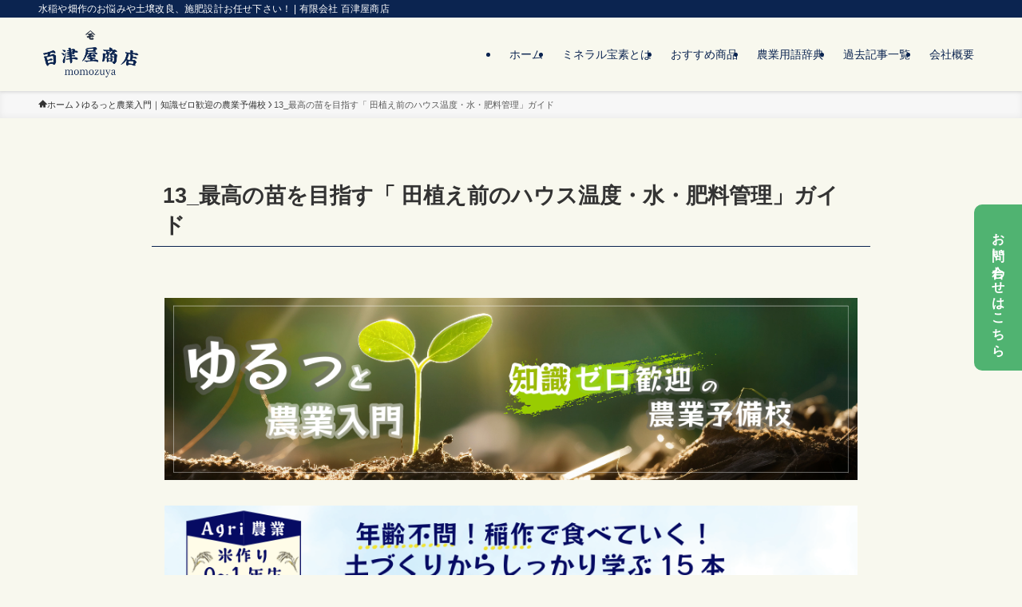

--- FILE ---
content_type: text/html; charset=UTF-8
request_url: https://momozuya.com/nougyonyumon/ikubyoukanri/
body_size: 164393
content:
<!DOCTYPE html>
<html lang="ja" data-loaded="false" data-scrolled="false" data-spmenu="closed">
<head>
<meta charset="utf-8">
<meta name="format-detection" content="telephone=no">
<meta http-equiv="X-UA-Compatible" content="IE=edge">
<meta name="viewport" content="width=device-width, viewport-fit=cover">
<title>13_最高の苗を目指す「 田植え前のハウス温度・水・肥料管理」ガイド &#8211; 有限会社 百津屋商店</title>
<meta name='robots' content='max-image-preview:large' />
<link rel="alternate" type="application/rss+xml" title="有限会社 百津屋商店 &raquo; フィード" href="https://momozuya.com/feed/" />
<link rel="alternate" type="application/rss+xml" title="有限会社 百津屋商店 &raquo; コメントフィード" href="https://momozuya.com/comments/feed/" />
<style id='wp-img-auto-sizes-contain-inline-css' type='text/css'>
img:is([sizes=auto i],[sizes^="auto," i]){contain-intrinsic-size:3000px 1500px}
/*# sourceURL=wp-img-auto-sizes-contain-inline-css */
</style>
<style id='wp-block-image-inline-css' type='text/css'>
.wp-block-image>a,.wp-block-image>figure>a{display:inline-block}.wp-block-image img{box-sizing:border-box;height:auto;max-width:100%;vertical-align:bottom}@media not (prefers-reduced-motion){.wp-block-image img.hide{visibility:hidden}.wp-block-image img.show{animation:show-content-image .4s}}.wp-block-image[style*=border-radius] img,.wp-block-image[style*=border-radius]>a{border-radius:inherit}.wp-block-image.has-custom-border img{box-sizing:border-box}.wp-block-image.aligncenter{text-align:center}.wp-block-image.alignfull>a,.wp-block-image.alignwide>a{width:100%}.wp-block-image.alignfull img,.wp-block-image.alignwide img{height:auto;width:100%}.wp-block-image .aligncenter,.wp-block-image .alignleft,.wp-block-image .alignright,.wp-block-image.aligncenter,.wp-block-image.alignleft,.wp-block-image.alignright{display:table}.wp-block-image .aligncenter>figcaption,.wp-block-image .alignleft>figcaption,.wp-block-image .alignright>figcaption,.wp-block-image.aligncenter>figcaption,.wp-block-image.alignleft>figcaption,.wp-block-image.alignright>figcaption{caption-side:bottom;display:table-caption}.wp-block-image .alignleft{float:left;margin:.5em 1em .5em 0}.wp-block-image .alignright{float:right;margin:.5em 0 .5em 1em}.wp-block-image .aligncenter{margin-left:auto;margin-right:auto}.wp-block-image :where(figcaption){margin-bottom:1em;margin-top:.5em}.wp-block-image.is-style-circle-mask img{border-radius:9999px}@supports ((-webkit-mask-image:none) or (mask-image:none)) or (-webkit-mask-image:none){.wp-block-image.is-style-circle-mask img{border-radius:0;-webkit-mask-image:url('data:image/svg+xml;utf8,<svg viewBox="0 0 100 100" xmlns="http://www.w3.org/2000/svg"><circle cx="50" cy="50" r="50"/></svg>');mask-image:url('data:image/svg+xml;utf8,<svg viewBox="0 0 100 100" xmlns="http://www.w3.org/2000/svg"><circle cx="50" cy="50" r="50"/></svg>');mask-mode:alpha;-webkit-mask-position:center;mask-position:center;-webkit-mask-repeat:no-repeat;mask-repeat:no-repeat;-webkit-mask-size:contain;mask-size:contain}}:root :where(.wp-block-image.is-style-rounded img,.wp-block-image .is-style-rounded img){border-radius:9999px}.wp-block-image figure{margin:0}.wp-lightbox-container{display:flex;flex-direction:column;position:relative}.wp-lightbox-container img{cursor:zoom-in}.wp-lightbox-container img:hover+button{opacity:1}.wp-lightbox-container button{align-items:center;backdrop-filter:blur(16px) saturate(180%);background-color:#5a5a5a40;border:none;border-radius:4px;cursor:zoom-in;display:flex;height:20px;justify-content:center;opacity:0;padding:0;position:absolute;right:16px;text-align:center;top:16px;width:20px;z-index:100}@media not (prefers-reduced-motion){.wp-lightbox-container button{transition:opacity .2s ease}}.wp-lightbox-container button:focus-visible{outline:3px auto #5a5a5a40;outline:3px auto -webkit-focus-ring-color;outline-offset:3px}.wp-lightbox-container button:hover{cursor:pointer;opacity:1}.wp-lightbox-container button:focus{opacity:1}.wp-lightbox-container button:focus,.wp-lightbox-container button:hover,.wp-lightbox-container button:not(:hover):not(:active):not(.has-background){background-color:#5a5a5a40;border:none}.wp-lightbox-overlay{box-sizing:border-box;cursor:zoom-out;height:100vh;left:0;overflow:hidden;position:fixed;top:0;visibility:hidden;width:100%;z-index:100000}.wp-lightbox-overlay .close-button{align-items:center;cursor:pointer;display:flex;justify-content:center;min-height:40px;min-width:40px;padding:0;position:absolute;right:calc(env(safe-area-inset-right) + 16px);top:calc(env(safe-area-inset-top) + 16px);z-index:5000000}.wp-lightbox-overlay .close-button:focus,.wp-lightbox-overlay .close-button:hover,.wp-lightbox-overlay .close-button:not(:hover):not(:active):not(.has-background){background:none;border:none}.wp-lightbox-overlay .lightbox-image-container{height:var(--wp--lightbox-container-height);left:50%;overflow:hidden;position:absolute;top:50%;transform:translate(-50%,-50%);transform-origin:top left;width:var(--wp--lightbox-container-width);z-index:9999999999}.wp-lightbox-overlay .wp-block-image{align-items:center;box-sizing:border-box;display:flex;height:100%;justify-content:center;margin:0;position:relative;transform-origin:0 0;width:100%;z-index:3000000}.wp-lightbox-overlay .wp-block-image img{height:var(--wp--lightbox-image-height);min-height:var(--wp--lightbox-image-height);min-width:var(--wp--lightbox-image-width);width:var(--wp--lightbox-image-width)}.wp-lightbox-overlay .wp-block-image figcaption{display:none}.wp-lightbox-overlay button{background:none;border:none}.wp-lightbox-overlay .scrim{background-color:#fff;height:100%;opacity:.9;position:absolute;width:100%;z-index:2000000}.wp-lightbox-overlay.active{visibility:visible}@media not (prefers-reduced-motion){.wp-lightbox-overlay.active{animation:turn-on-visibility .25s both}.wp-lightbox-overlay.active img{animation:turn-on-visibility .35s both}.wp-lightbox-overlay.show-closing-animation:not(.active){animation:turn-off-visibility .35s both}.wp-lightbox-overlay.show-closing-animation:not(.active) img{animation:turn-off-visibility .25s both}.wp-lightbox-overlay.zoom.active{animation:none;opacity:1;visibility:visible}.wp-lightbox-overlay.zoom.active .lightbox-image-container{animation:lightbox-zoom-in .4s}.wp-lightbox-overlay.zoom.active .lightbox-image-container img{animation:none}.wp-lightbox-overlay.zoom.active .scrim{animation:turn-on-visibility .4s forwards}.wp-lightbox-overlay.zoom.show-closing-animation:not(.active){animation:none}.wp-lightbox-overlay.zoom.show-closing-animation:not(.active) .lightbox-image-container{animation:lightbox-zoom-out .4s}.wp-lightbox-overlay.zoom.show-closing-animation:not(.active) .lightbox-image-container img{animation:none}.wp-lightbox-overlay.zoom.show-closing-animation:not(.active) .scrim{animation:turn-off-visibility .4s forwards}}@keyframes show-content-image{0%{visibility:hidden}99%{visibility:hidden}to{visibility:visible}}@keyframes turn-on-visibility{0%{opacity:0}to{opacity:1}}@keyframes turn-off-visibility{0%{opacity:1;visibility:visible}99%{opacity:0;visibility:visible}to{opacity:0;visibility:hidden}}@keyframes lightbox-zoom-in{0%{transform:translate(calc((-100vw + var(--wp--lightbox-scrollbar-width))/2 + var(--wp--lightbox-initial-left-position)),calc(-50vh + var(--wp--lightbox-initial-top-position))) scale(var(--wp--lightbox-scale))}to{transform:translate(-50%,-50%) scale(1)}}@keyframes lightbox-zoom-out{0%{transform:translate(-50%,-50%) scale(1);visibility:visible}99%{visibility:visible}to{transform:translate(calc((-100vw + var(--wp--lightbox-scrollbar-width))/2 + var(--wp--lightbox-initial-left-position)),calc(-50vh + var(--wp--lightbox-initial-top-position))) scale(var(--wp--lightbox-scale));visibility:hidden}}
/*# sourceURL=https://momozuya.com/config/wp-includes/blocks/image/style.min.css */
</style>
<style id='wp-block-paragraph-inline-css' type='text/css'>
.is-small-text{font-size:.875em}.is-regular-text{font-size:1em}.is-large-text{font-size:2.25em}.is-larger-text{font-size:3em}.has-drop-cap:not(:focus):first-letter{float:left;font-size:8.4em;font-style:normal;font-weight:100;line-height:.68;margin:.05em .1em 0 0;text-transform:uppercase}body.rtl .has-drop-cap:not(:focus):first-letter{float:none;margin-left:.1em}p.has-drop-cap.has-background{overflow:hidden}:root :where(p.has-background){padding:1.25em 2.375em}:where(p.has-text-color:not(.has-link-color)) a{color:inherit}p.has-text-align-left[style*="writing-mode:vertical-lr"],p.has-text-align-right[style*="writing-mode:vertical-rl"]{rotate:180deg}
/*# sourceURL=https://momozuya.com/config/wp-includes/blocks/paragraph/style.min.css */
</style>
<link rel='stylesheet' id='wp-block-cover-css' href='https://momozuya.com/config/wp-includes/blocks/cover/style.min.css?ver=6.9' type='text/css' media='all' />
<style id='wp-block-heading-inline-css' type='text/css'>
h1:where(.wp-block-heading).has-background,h2:where(.wp-block-heading).has-background,h3:where(.wp-block-heading).has-background,h4:where(.wp-block-heading).has-background,h5:where(.wp-block-heading).has-background,h6:where(.wp-block-heading).has-background{padding:1.25em 2.375em}h1.has-text-align-left[style*=writing-mode]:where([style*=vertical-lr]),h1.has-text-align-right[style*=writing-mode]:where([style*=vertical-rl]),h2.has-text-align-left[style*=writing-mode]:where([style*=vertical-lr]),h2.has-text-align-right[style*=writing-mode]:where([style*=vertical-rl]),h3.has-text-align-left[style*=writing-mode]:where([style*=vertical-lr]),h3.has-text-align-right[style*=writing-mode]:where([style*=vertical-rl]),h4.has-text-align-left[style*=writing-mode]:where([style*=vertical-lr]),h4.has-text-align-right[style*=writing-mode]:where([style*=vertical-rl]),h5.has-text-align-left[style*=writing-mode]:where([style*=vertical-lr]),h5.has-text-align-right[style*=writing-mode]:where([style*=vertical-rl]),h6.has-text-align-left[style*=writing-mode]:where([style*=vertical-lr]),h6.has-text-align-right[style*=writing-mode]:where([style*=vertical-rl]){rotate:180deg}
/*# sourceURL=https://momozuya.com/config/wp-includes/blocks/heading/style.min.css */
</style>
<style id='wp-block-list-inline-css' type='text/css'>
ol,ul{box-sizing:border-box}:root :where(.wp-block-list.has-background){padding:1.25em 2.375em}
/*# sourceURL=https://momozuya.com/config/wp-includes/blocks/list/style.min.css */
</style>
<style id='wp-block-table-inline-css' type='text/css'>
.wp-block-table{overflow-x:auto}.wp-block-table table{border-collapse:collapse;width:100%}.wp-block-table thead{border-bottom:3px solid}.wp-block-table tfoot{border-top:3px solid}.wp-block-table td,.wp-block-table th{border:1px solid;padding:.5em}.wp-block-table .has-fixed-layout{table-layout:fixed;width:100%}.wp-block-table .has-fixed-layout td,.wp-block-table .has-fixed-layout th{word-break:break-word}.wp-block-table.aligncenter,.wp-block-table.alignleft,.wp-block-table.alignright{display:table;width:auto}.wp-block-table.aligncenter td,.wp-block-table.aligncenter th,.wp-block-table.alignleft td,.wp-block-table.alignleft th,.wp-block-table.alignright td,.wp-block-table.alignright th{word-break:break-word}.wp-block-table .has-subtle-light-gray-background-color{background-color:#f3f4f5}.wp-block-table .has-subtle-pale-green-background-color{background-color:#e9fbe5}.wp-block-table .has-subtle-pale-blue-background-color{background-color:#e7f5fe}.wp-block-table .has-subtle-pale-pink-background-color{background-color:#fcf0ef}.wp-block-table.is-style-stripes{background-color:initial;border-collapse:inherit;border-spacing:0}.wp-block-table.is-style-stripes tbody tr:nth-child(odd){background-color:#f0f0f0}.wp-block-table.is-style-stripes.has-subtle-light-gray-background-color tbody tr:nth-child(odd){background-color:#f3f4f5}.wp-block-table.is-style-stripes.has-subtle-pale-green-background-color tbody tr:nth-child(odd){background-color:#e9fbe5}.wp-block-table.is-style-stripes.has-subtle-pale-blue-background-color tbody tr:nth-child(odd){background-color:#e7f5fe}.wp-block-table.is-style-stripes.has-subtle-pale-pink-background-color tbody tr:nth-child(odd){background-color:#fcf0ef}.wp-block-table.is-style-stripes td,.wp-block-table.is-style-stripes th{border-color:#0000}.wp-block-table.is-style-stripes{border-bottom:1px solid #f0f0f0}.wp-block-table .has-border-color td,.wp-block-table .has-border-color th,.wp-block-table .has-border-color tr,.wp-block-table .has-border-color>*{border-color:inherit}.wp-block-table table[style*=border-top-color] tr:first-child,.wp-block-table table[style*=border-top-color] tr:first-child td,.wp-block-table table[style*=border-top-color] tr:first-child th,.wp-block-table table[style*=border-top-color]>*,.wp-block-table table[style*=border-top-color]>* td,.wp-block-table table[style*=border-top-color]>* th{border-top-color:inherit}.wp-block-table table[style*=border-top-color] tr:not(:first-child){border-top-color:initial}.wp-block-table table[style*=border-right-color] td:last-child,.wp-block-table table[style*=border-right-color] th,.wp-block-table table[style*=border-right-color] tr,.wp-block-table table[style*=border-right-color]>*{border-right-color:inherit}.wp-block-table table[style*=border-bottom-color] tr:last-child,.wp-block-table table[style*=border-bottom-color] tr:last-child td,.wp-block-table table[style*=border-bottom-color] tr:last-child th,.wp-block-table table[style*=border-bottom-color]>*,.wp-block-table table[style*=border-bottom-color]>* td,.wp-block-table table[style*=border-bottom-color]>* th{border-bottom-color:inherit}.wp-block-table table[style*=border-bottom-color] tr:not(:last-child){border-bottom-color:initial}.wp-block-table table[style*=border-left-color] td:first-child,.wp-block-table table[style*=border-left-color] th,.wp-block-table table[style*=border-left-color] tr,.wp-block-table table[style*=border-left-color]>*{border-left-color:inherit}.wp-block-table table[style*=border-style] td,.wp-block-table table[style*=border-style] th,.wp-block-table table[style*=border-style] tr,.wp-block-table table[style*=border-style]>*{border-style:inherit}.wp-block-table table[style*=border-width] td,.wp-block-table table[style*=border-width] th,.wp-block-table table[style*=border-width] tr,.wp-block-table table[style*=border-width]>*{border-style:inherit;border-width:inherit}
/*# sourceURL=https://momozuya.com/config/wp-includes/blocks/table/style.min.css */
</style>
<style id='wp-block-gallery-inline-css' type='text/css'>
.blocks-gallery-grid:not(.has-nested-images),.wp-block-gallery:not(.has-nested-images){display:flex;flex-wrap:wrap;list-style-type:none;margin:0;padding:0}.blocks-gallery-grid:not(.has-nested-images) .blocks-gallery-image,.blocks-gallery-grid:not(.has-nested-images) .blocks-gallery-item,.wp-block-gallery:not(.has-nested-images) .blocks-gallery-image,.wp-block-gallery:not(.has-nested-images) .blocks-gallery-item{display:flex;flex-direction:column;flex-grow:1;justify-content:center;margin:0 1em 1em 0;position:relative;width:calc(50% - 1em)}.blocks-gallery-grid:not(.has-nested-images) .blocks-gallery-image:nth-of-type(2n),.blocks-gallery-grid:not(.has-nested-images) .blocks-gallery-item:nth-of-type(2n),.wp-block-gallery:not(.has-nested-images) .blocks-gallery-image:nth-of-type(2n),.wp-block-gallery:not(.has-nested-images) .blocks-gallery-item:nth-of-type(2n){margin-right:0}.blocks-gallery-grid:not(.has-nested-images) .blocks-gallery-image figure,.blocks-gallery-grid:not(.has-nested-images) .blocks-gallery-item figure,.wp-block-gallery:not(.has-nested-images) .blocks-gallery-image figure,.wp-block-gallery:not(.has-nested-images) .blocks-gallery-item figure{align-items:flex-end;display:flex;height:100%;justify-content:flex-start;margin:0}.blocks-gallery-grid:not(.has-nested-images) .blocks-gallery-image img,.blocks-gallery-grid:not(.has-nested-images) .blocks-gallery-item img,.wp-block-gallery:not(.has-nested-images) .blocks-gallery-image img,.wp-block-gallery:not(.has-nested-images) .blocks-gallery-item img{display:block;height:auto;max-width:100%;width:auto}.blocks-gallery-grid:not(.has-nested-images) .blocks-gallery-image figcaption,.blocks-gallery-grid:not(.has-nested-images) .blocks-gallery-item figcaption,.wp-block-gallery:not(.has-nested-images) .blocks-gallery-image figcaption,.wp-block-gallery:not(.has-nested-images) .blocks-gallery-item figcaption{background:linear-gradient(0deg,#000000b3,#0000004d 70%,#0000);bottom:0;box-sizing:border-box;color:#fff;font-size:.8em;margin:0;max-height:100%;overflow:auto;padding:3em .77em .7em;position:absolute;text-align:center;width:100%;z-index:2}.blocks-gallery-grid:not(.has-nested-images) .blocks-gallery-image figcaption img,.blocks-gallery-grid:not(.has-nested-images) .blocks-gallery-item figcaption img,.wp-block-gallery:not(.has-nested-images) .blocks-gallery-image figcaption img,.wp-block-gallery:not(.has-nested-images) .blocks-gallery-item figcaption img{display:inline}.blocks-gallery-grid:not(.has-nested-images) figcaption,.wp-block-gallery:not(.has-nested-images) figcaption{flex-grow:1}.blocks-gallery-grid:not(.has-nested-images).is-cropped .blocks-gallery-image a,.blocks-gallery-grid:not(.has-nested-images).is-cropped .blocks-gallery-image img,.blocks-gallery-grid:not(.has-nested-images).is-cropped .blocks-gallery-item a,.blocks-gallery-grid:not(.has-nested-images).is-cropped .blocks-gallery-item img,.wp-block-gallery:not(.has-nested-images).is-cropped .blocks-gallery-image a,.wp-block-gallery:not(.has-nested-images).is-cropped .blocks-gallery-image img,.wp-block-gallery:not(.has-nested-images).is-cropped .blocks-gallery-item a,.wp-block-gallery:not(.has-nested-images).is-cropped .blocks-gallery-item img{flex:1;height:100%;object-fit:cover;width:100%}.blocks-gallery-grid:not(.has-nested-images).columns-1 .blocks-gallery-image,.blocks-gallery-grid:not(.has-nested-images).columns-1 .blocks-gallery-item,.wp-block-gallery:not(.has-nested-images).columns-1 .blocks-gallery-image,.wp-block-gallery:not(.has-nested-images).columns-1 .blocks-gallery-item{margin-right:0;width:100%}@media (min-width:600px){.blocks-gallery-grid:not(.has-nested-images).columns-3 .blocks-gallery-image,.blocks-gallery-grid:not(.has-nested-images).columns-3 .blocks-gallery-item,.wp-block-gallery:not(.has-nested-images).columns-3 .blocks-gallery-image,.wp-block-gallery:not(.has-nested-images).columns-3 .blocks-gallery-item{margin-right:1em;width:calc(33.33333% - .66667em)}.blocks-gallery-grid:not(.has-nested-images).columns-4 .blocks-gallery-image,.blocks-gallery-grid:not(.has-nested-images).columns-4 .blocks-gallery-item,.wp-block-gallery:not(.has-nested-images).columns-4 .blocks-gallery-image,.wp-block-gallery:not(.has-nested-images).columns-4 .blocks-gallery-item{margin-right:1em;width:calc(25% - .75em)}.blocks-gallery-grid:not(.has-nested-images).columns-5 .blocks-gallery-image,.blocks-gallery-grid:not(.has-nested-images).columns-5 .blocks-gallery-item,.wp-block-gallery:not(.has-nested-images).columns-5 .blocks-gallery-image,.wp-block-gallery:not(.has-nested-images).columns-5 .blocks-gallery-item{margin-right:1em;width:calc(20% - .8em)}.blocks-gallery-grid:not(.has-nested-images).columns-6 .blocks-gallery-image,.blocks-gallery-grid:not(.has-nested-images).columns-6 .blocks-gallery-item,.wp-block-gallery:not(.has-nested-images).columns-6 .blocks-gallery-image,.wp-block-gallery:not(.has-nested-images).columns-6 .blocks-gallery-item{margin-right:1em;width:calc(16.66667% - .83333em)}.blocks-gallery-grid:not(.has-nested-images).columns-7 .blocks-gallery-image,.blocks-gallery-grid:not(.has-nested-images).columns-7 .blocks-gallery-item,.wp-block-gallery:not(.has-nested-images).columns-7 .blocks-gallery-image,.wp-block-gallery:not(.has-nested-images).columns-7 .blocks-gallery-item{margin-right:1em;width:calc(14.28571% - .85714em)}.blocks-gallery-grid:not(.has-nested-images).columns-8 .blocks-gallery-image,.blocks-gallery-grid:not(.has-nested-images).columns-8 .blocks-gallery-item,.wp-block-gallery:not(.has-nested-images).columns-8 .blocks-gallery-image,.wp-block-gallery:not(.has-nested-images).columns-8 .blocks-gallery-item{margin-right:1em;width:calc(12.5% - .875em)}.blocks-gallery-grid:not(.has-nested-images).columns-1 .blocks-gallery-image:nth-of-type(1n),.blocks-gallery-grid:not(.has-nested-images).columns-1 .blocks-gallery-item:nth-of-type(1n),.blocks-gallery-grid:not(.has-nested-images).columns-2 .blocks-gallery-image:nth-of-type(2n),.blocks-gallery-grid:not(.has-nested-images).columns-2 .blocks-gallery-item:nth-of-type(2n),.blocks-gallery-grid:not(.has-nested-images).columns-3 .blocks-gallery-image:nth-of-type(3n),.blocks-gallery-grid:not(.has-nested-images).columns-3 .blocks-gallery-item:nth-of-type(3n),.blocks-gallery-grid:not(.has-nested-images).columns-4 .blocks-gallery-image:nth-of-type(4n),.blocks-gallery-grid:not(.has-nested-images).columns-4 .blocks-gallery-item:nth-of-type(4n),.blocks-gallery-grid:not(.has-nested-images).columns-5 .blocks-gallery-image:nth-of-type(5n),.blocks-gallery-grid:not(.has-nested-images).columns-5 .blocks-gallery-item:nth-of-type(5n),.blocks-gallery-grid:not(.has-nested-images).columns-6 .blocks-gallery-image:nth-of-type(6n),.blocks-gallery-grid:not(.has-nested-images).columns-6 .blocks-gallery-item:nth-of-type(6n),.blocks-gallery-grid:not(.has-nested-images).columns-7 .blocks-gallery-image:nth-of-type(7n),.blocks-gallery-grid:not(.has-nested-images).columns-7 .blocks-gallery-item:nth-of-type(7n),.blocks-gallery-grid:not(.has-nested-images).columns-8 .blocks-gallery-image:nth-of-type(8n),.blocks-gallery-grid:not(.has-nested-images).columns-8 .blocks-gallery-item:nth-of-type(8n),.wp-block-gallery:not(.has-nested-images).columns-1 .blocks-gallery-image:nth-of-type(1n),.wp-block-gallery:not(.has-nested-images).columns-1 .blocks-gallery-item:nth-of-type(1n),.wp-block-gallery:not(.has-nested-images).columns-2 .blocks-gallery-image:nth-of-type(2n),.wp-block-gallery:not(.has-nested-images).columns-2 .blocks-gallery-item:nth-of-type(2n),.wp-block-gallery:not(.has-nested-images).columns-3 .blocks-gallery-image:nth-of-type(3n),.wp-block-gallery:not(.has-nested-images).columns-3 .blocks-gallery-item:nth-of-type(3n),.wp-block-gallery:not(.has-nested-images).columns-4 .blocks-gallery-image:nth-of-type(4n),.wp-block-gallery:not(.has-nested-images).columns-4 .blocks-gallery-item:nth-of-type(4n),.wp-block-gallery:not(.has-nested-images).columns-5 .blocks-gallery-image:nth-of-type(5n),.wp-block-gallery:not(.has-nested-images).columns-5 .blocks-gallery-item:nth-of-type(5n),.wp-block-gallery:not(.has-nested-images).columns-6 .blocks-gallery-image:nth-of-type(6n),.wp-block-gallery:not(.has-nested-images).columns-6 .blocks-gallery-item:nth-of-type(6n),.wp-block-gallery:not(.has-nested-images).columns-7 .blocks-gallery-image:nth-of-type(7n),.wp-block-gallery:not(.has-nested-images).columns-7 .blocks-gallery-item:nth-of-type(7n),.wp-block-gallery:not(.has-nested-images).columns-8 .blocks-gallery-image:nth-of-type(8n),.wp-block-gallery:not(.has-nested-images).columns-8 .blocks-gallery-item:nth-of-type(8n){margin-right:0}}.blocks-gallery-grid:not(.has-nested-images) .blocks-gallery-image:last-child,.blocks-gallery-grid:not(.has-nested-images) .blocks-gallery-item:last-child,.wp-block-gallery:not(.has-nested-images) .blocks-gallery-image:last-child,.wp-block-gallery:not(.has-nested-images) .blocks-gallery-item:last-child{margin-right:0}.blocks-gallery-grid:not(.has-nested-images).alignleft,.blocks-gallery-grid:not(.has-nested-images).alignright,.wp-block-gallery:not(.has-nested-images).alignleft,.wp-block-gallery:not(.has-nested-images).alignright{max-width:420px;width:100%}.blocks-gallery-grid:not(.has-nested-images).aligncenter .blocks-gallery-item figure,.wp-block-gallery:not(.has-nested-images).aligncenter .blocks-gallery-item figure{justify-content:center}.wp-block-gallery:not(.is-cropped) .blocks-gallery-item{align-self:flex-start}figure.wp-block-gallery.has-nested-images{align-items:normal}.wp-block-gallery.has-nested-images figure.wp-block-image:not(#individual-image){margin:0;width:calc(50% - var(--wp--style--unstable-gallery-gap, 16px)/2)}.wp-block-gallery.has-nested-images figure.wp-block-image{box-sizing:border-box;display:flex;flex-direction:column;flex-grow:1;justify-content:center;max-width:100%;position:relative}.wp-block-gallery.has-nested-images figure.wp-block-image>a,.wp-block-gallery.has-nested-images figure.wp-block-image>div{flex-direction:column;flex-grow:1;margin:0}.wp-block-gallery.has-nested-images figure.wp-block-image img{display:block;height:auto;max-width:100%!important;width:auto}.wp-block-gallery.has-nested-images figure.wp-block-image figcaption,.wp-block-gallery.has-nested-images figure.wp-block-image:has(figcaption):before{bottom:0;left:0;max-height:100%;position:absolute;right:0}.wp-block-gallery.has-nested-images figure.wp-block-image:has(figcaption):before{backdrop-filter:blur(3px);content:"";height:100%;-webkit-mask-image:linear-gradient(0deg,#000 20%,#0000);mask-image:linear-gradient(0deg,#000 20%,#0000);max-height:40%;pointer-events:none}.wp-block-gallery.has-nested-images figure.wp-block-image figcaption{box-sizing:border-box;color:#fff;font-size:13px;margin:0;overflow:auto;padding:1em;text-align:center;text-shadow:0 0 1.5px #000}.wp-block-gallery.has-nested-images figure.wp-block-image figcaption::-webkit-scrollbar{height:12px;width:12px}.wp-block-gallery.has-nested-images figure.wp-block-image figcaption::-webkit-scrollbar-track{background-color:initial}.wp-block-gallery.has-nested-images figure.wp-block-image figcaption::-webkit-scrollbar-thumb{background-clip:padding-box;background-color:initial;border:3px solid #0000;border-radius:8px}.wp-block-gallery.has-nested-images figure.wp-block-image figcaption:focus-within::-webkit-scrollbar-thumb,.wp-block-gallery.has-nested-images figure.wp-block-image figcaption:focus::-webkit-scrollbar-thumb,.wp-block-gallery.has-nested-images figure.wp-block-image figcaption:hover::-webkit-scrollbar-thumb{background-color:#fffc}.wp-block-gallery.has-nested-images figure.wp-block-image figcaption{scrollbar-color:#0000 #0000;scrollbar-gutter:stable both-edges;scrollbar-width:thin}.wp-block-gallery.has-nested-images figure.wp-block-image figcaption:focus,.wp-block-gallery.has-nested-images figure.wp-block-image figcaption:focus-within,.wp-block-gallery.has-nested-images figure.wp-block-image figcaption:hover{scrollbar-color:#fffc #0000}.wp-block-gallery.has-nested-images figure.wp-block-image figcaption{will-change:transform}@media (hover:none){.wp-block-gallery.has-nested-images figure.wp-block-image figcaption{scrollbar-color:#fffc #0000}}.wp-block-gallery.has-nested-images figure.wp-block-image figcaption{background:linear-gradient(0deg,#0006,#0000)}.wp-block-gallery.has-nested-images figure.wp-block-image figcaption img{display:inline}.wp-block-gallery.has-nested-images figure.wp-block-image figcaption a{color:inherit}.wp-block-gallery.has-nested-images figure.wp-block-image.has-custom-border img{box-sizing:border-box}.wp-block-gallery.has-nested-images figure.wp-block-image.has-custom-border>a,.wp-block-gallery.has-nested-images figure.wp-block-image.has-custom-border>div,.wp-block-gallery.has-nested-images figure.wp-block-image.is-style-rounded>a,.wp-block-gallery.has-nested-images figure.wp-block-image.is-style-rounded>div{flex:1 1 auto}.wp-block-gallery.has-nested-images figure.wp-block-image.has-custom-border figcaption,.wp-block-gallery.has-nested-images figure.wp-block-image.is-style-rounded figcaption{background:none;color:inherit;flex:initial;margin:0;padding:10px 10px 9px;position:relative;text-shadow:none}.wp-block-gallery.has-nested-images figure.wp-block-image.has-custom-border:before,.wp-block-gallery.has-nested-images figure.wp-block-image.is-style-rounded:before{content:none}.wp-block-gallery.has-nested-images figcaption{flex-basis:100%;flex-grow:1;text-align:center}.wp-block-gallery.has-nested-images:not(.is-cropped) figure.wp-block-image:not(#individual-image){margin-bottom:auto;margin-top:0}.wp-block-gallery.has-nested-images.is-cropped figure.wp-block-image:not(#individual-image){align-self:inherit}.wp-block-gallery.has-nested-images.is-cropped figure.wp-block-image:not(#individual-image)>a,.wp-block-gallery.has-nested-images.is-cropped figure.wp-block-image:not(#individual-image)>div:not(.components-drop-zone){display:flex}.wp-block-gallery.has-nested-images.is-cropped figure.wp-block-image:not(#individual-image) a,.wp-block-gallery.has-nested-images.is-cropped figure.wp-block-image:not(#individual-image) img{flex:1 0 0%;height:100%;object-fit:cover;width:100%}.wp-block-gallery.has-nested-images.columns-1 figure.wp-block-image:not(#individual-image){width:100%}@media (min-width:600px){.wp-block-gallery.has-nested-images.columns-3 figure.wp-block-image:not(#individual-image){width:calc(33.33333% - var(--wp--style--unstable-gallery-gap, 16px)*.66667)}.wp-block-gallery.has-nested-images.columns-4 figure.wp-block-image:not(#individual-image){width:calc(25% - var(--wp--style--unstable-gallery-gap, 16px)*.75)}.wp-block-gallery.has-nested-images.columns-5 figure.wp-block-image:not(#individual-image){width:calc(20% - var(--wp--style--unstable-gallery-gap, 16px)*.8)}.wp-block-gallery.has-nested-images.columns-6 figure.wp-block-image:not(#individual-image){width:calc(16.66667% - var(--wp--style--unstable-gallery-gap, 16px)*.83333)}.wp-block-gallery.has-nested-images.columns-7 figure.wp-block-image:not(#individual-image){width:calc(14.28571% - var(--wp--style--unstable-gallery-gap, 16px)*.85714)}.wp-block-gallery.has-nested-images.columns-8 figure.wp-block-image:not(#individual-image){width:calc(12.5% - var(--wp--style--unstable-gallery-gap, 16px)*.875)}.wp-block-gallery.has-nested-images.columns-default figure.wp-block-image:not(#individual-image){width:calc(33.33% - var(--wp--style--unstable-gallery-gap, 16px)*.66667)}.wp-block-gallery.has-nested-images.columns-default figure.wp-block-image:not(#individual-image):first-child:nth-last-child(2),.wp-block-gallery.has-nested-images.columns-default figure.wp-block-image:not(#individual-image):first-child:nth-last-child(2)~figure.wp-block-image:not(#individual-image){width:calc(50% - var(--wp--style--unstable-gallery-gap, 16px)*.5)}.wp-block-gallery.has-nested-images.columns-default figure.wp-block-image:not(#individual-image):first-child:last-child{width:100%}}.wp-block-gallery.has-nested-images.alignleft,.wp-block-gallery.has-nested-images.alignright{max-width:420px;width:100%}.wp-block-gallery.has-nested-images.aligncenter{justify-content:center}
/*# sourceURL=https://momozuya.com/config/wp-includes/blocks/gallery/style.min.css */
</style>
<style id='wp-block-spacer-inline-css' type='text/css'>
.wp-block-spacer{clear:both}
/*# sourceURL=https://momozuya.com/config/wp-includes/blocks/spacer/style.min.css */
</style>
<style id='wp-block-media-text-inline-css' type='text/css'>
.wp-block-media-text{box-sizing:border-box;
  /*!rtl:begin:ignore*/direction:ltr;
  /*!rtl:end:ignore*/display:grid;grid-template-columns:50% 1fr;grid-template-rows:auto}.wp-block-media-text.has-media-on-the-right{grid-template-columns:1fr 50%}.wp-block-media-text.is-vertically-aligned-top>.wp-block-media-text__content,.wp-block-media-text.is-vertically-aligned-top>.wp-block-media-text__media{align-self:start}.wp-block-media-text.is-vertically-aligned-center>.wp-block-media-text__content,.wp-block-media-text.is-vertically-aligned-center>.wp-block-media-text__media,.wp-block-media-text>.wp-block-media-text__content,.wp-block-media-text>.wp-block-media-text__media{align-self:center}.wp-block-media-text.is-vertically-aligned-bottom>.wp-block-media-text__content,.wp-block-media-text.is-vertically-aligned-bottom>.wp-block-media-text__media{align-self:end}.wp-block-media-text>.wp-block-media-text__media{
  /*!rtl:begin:ignore*/grid-column:1;grid-row:1;
  /*!rtl:end:ignore*/margin:0}.wp-block-media-text>.wp-block-media-text__content{direction:ltr;
  /*!rtl:begin:ignore*/grid-column:2;grid-row:1;
  /*!rtl:end:ignore*/padding:0 8%;word-break:break-word}.wp-block-media-text.has-media-on-the-right>.wp-block-media-text__media{
  /*!rtl:begin:ignore*/grid-column:2;grid-row:1
  /*!rtl:end:ignore*/}.wp-block-media-text.has-media-on-the-right>.wp-block-media-text__content{
  /*!rtl:begin:ignore*/grid-column:1;grid-row:1
  /*!rtl:end:ignore*/}.wp-block-media-text__media a{display:block}.wp-block-media-text__media img,.wp-block-media-text__media video{height:auto;max-width:unset;vertical-align:middle;width:100%}.wp-block-media-text.is-image-fill>.wp-block-media-text__media{background-size:cover;height:100%;min-height:250px}.wp-block-media-text.is-image-fill>.wp-block-media-text__media>a{display:block;height:100%}.wp-block-media-text.is-image-fill>.wp-block-media-text__media img{height:1px;margin:-1px;overflow:hidden;padding:0;position:absolute;width:1px;clip:rect(0,0,0,0);border:0}.wp-block-media-text.is-image-fill-element>.wp-block-media-text__media{height:100%;min-height:250px}.wp-block-media-text.is-image-fill-element>.wp-block-media-text__media>a{display:block;height:100%}.wp-block-media-text.is-image-fill-element>.wp-block-media-text__media img{height:100%;object-fit:cover;width:100%}@media (max-width:600px){.wp-block-media-text.is-stacked-on-mobile{grid-template-columns:100%!important}.wp-block-media-text.is-stacked-on-mobile>.wp-block-media-text__media{grid-column:1;grid-row:1}.wp-block-media-text.is-stacked-on-mobile>.wp-block-media-text__content{grid-column:1;grid-row:2}}
/*# sourceURL=https://momozuya.com/config/wp-includes/blocks/media-text/style.min.css */
</style>
<style id='wp-block-quote-inline-css' type='text/css'>
.wp-block-quote{box-sizing:border-box;overflow-wrap:break-word}.wp-block-quote.is-large:where(:not(.is-style-plain)),.wp-block-quote.is-style-large:where(:not(.is-style-plain)){margin-bottom:1em;padding:0 1em}.wp-block-quote.is-large:where(:not(.is-style-plain)) p,.wp-block-quote.is-style-large:where(:not(.is-style-plain)) p{font-size:1.5em;font-style:italic;line-height:1.6}.wp-block-quote.is-large:where(:not(.is-style-plain)) cite,.wp-block-quote.is-large:where(:not(.is-style-plain)) footer,.wp-block-quote.is-style-large:where(:not(.is-style-plain)) cite,.wp-block-quote.is-style-large:where(:not(.is-style-plain)) footer{font-size:1.125em;text-align:right}.wp-block-quote>cite{display:block}
/*# sourceURL=https://momozuya.com/config/wp-includes/blocks/quote/style.min.css */
</style>
<style id='wp-block-columns-inline-css' type='text/css'>
.wp-block-columns{box-sizing:border-box;display:flex;flex-wrap:wrap!important}@media (min-width:782px){.wp-block-columns{flex-wrap:nowrap!important}}.wp-block-columns{align-items:normal!important}.wp-block-columns.are-vertically-aligned-top{align-items:flex-start}.wp-block-columns.are-vertically-aligned-center{align-items:center}.wp-block-columns.are-vertically-aligned-bottom{align-items:flex-end}@media (max-width:781px){.wp-block-columns:not(.is-not-stacked-on-mobile)>.wp-block-column{flex-basis:100%!important}}@media (min-width:782px){.wp-block-columns:not(.is-not-stacked-on-mobile)>.wp-block-column{flex-basis:0;flex-grow:1}.wp-block-columns:not(.is-not-stacked-on-mobile)>.wp-block-column[style*=flex-basis]{flex-grow:0}}.wp-block-columns.is-not-stacked-on-mobile{flex-wrap:nowrap!important}.wp-block-columns.is-not-stacked-on-mobile>.wp-block-column{flex-basis:0;flex-grow:1}.wp-block-columns.is-not-stacked-on-mobile>.wp-block-column[style*=flex-basis]{flex-grow:0}:where(.wp-block-columns){margin-bottom:1.75em}:where(.wp-block-columns.has-background){padding:1.25em 2.375em}.wp-block-column{flex-grow:1;min-width:0;overflow-wrap:break-word;word-break:break-word}.wp-block-column.is-vertically-aligned-top{align-self:flex-start}.wp-block-column.is-vertically-aligned-center{align-self:center}.wp-block-column.is-vertically-aligned-bottom{align-self:flex-end}.wp-block-column.is-vertically-aligned-stretch{align-self:stretch}.wp-block-column.is-vertically-aligned-bottom,.wp-block-column.is-vertically-aligned-center,.wp-block-column.is-vertically-aligned-top{width:100%}
/*# sourceURL=https://momozuya.com/config/wp-includes/blocks/columns/style.min.css */
</style>
<style id='wp-block-details-inline-css' type='text/css'>
.wp-block-details{box-sizing:border-box}.wp-block-details summary{cursor:pointer}
/*# sourceURL=https://momozuya.com/config/wp-includes/blocks/details/style.min.css */
</style>
<style id='wp-block-footnotes-inline-css' type='text/css'>
.editor-styles-wrapper,.entry-content{counter-reset:footnotes}a[data-fn].fn{counter-increment:footnotes;display:inline-flex;font-size:smaller;text-decoration:none;text-indent:-9999999px;vertical-align:super}a[data-fn].fn:after{content:"[" counter(footnotes) "]";float:left;text-indent:0}
/*# sourceURL=https://momozuya.com/config/wp-includes/blocks/footnotes/style.min.css */
</style>
<style id='wp-block-library-inline-css' type='text/css'>
:root{--wp-block-synced-color:#7a00df;--wp-block-synced-color--rgb:122,0,223;--wp-bound-block-color:var(--wp-block-synced-color);--wp-editor-canvas-background:#ddd;--wp-admin-theme-color:#007cba;--wp-admin-theme-color--rgb:0,124,186;--wp-admin-theme-color-darker-10:#006ba1;--wp-admin-theme-color-darker-10--rgb:0,107,160.5;--wp-admin-theme-color-darker-20:#005a87;--wp-admin-theme-color-darker-20--rgb:0,90,135;--wp-admin-border-width-focus:2px}@media (min-resolution:192dpi){:root{--wp-admin-border-width-focus:1.5px}}.wp-element-button{cursor:pointer}:root .has-very-light-gray-background-color{background-color:#eee}:root .has-very-dark-gray-background-color{background-color:#313131}:root .has-very-light-gray-color{color:#eee}:root .has-very-dark-gray-color{color:#313131}:root .has-vivid-green-cyan-to-vivid-cyan-blue-gradient-background{background:linear-gradient(135deg,#00d084,#0693e3)}:root .has-purple-crush-gradient-background{background:linear-gradient(135deg,#34e2e4,#4721fb 50%,#ab1dfe)}:root .has-hazy-dawn-gradient-background{background:linear-gradient(135deg,#faaca8,#dad0ec)}:root .has-subdued-olive-gradient-background{background:linear-gradient(135deg,#fafae1,#67a671)}:root .has-atomic-cream-gradient-background{background:linear-gradient(135deg,#fdd79a,#004a59)}:root .has-nightshade-gradient-background{background:linear-gradient(135deg,#330968,#31cdcf)}:root .has-midnight-gradient-background{background:linear-gradient(135deg,#020381,#2874fc)}:root{--wp--preset--font-size--normal:16px;--wp--preset--font-size--huge:42px}.has-regular-font-size{font-size:1em}.has-larger-font-size{font-size:2.625em}.has-normal-font-size{font-size:var(--wp--preset--font-size--normal)}.has-huge-font-size{font-size:var(--wp--preset--font-size--huge)}.has-text-align-center{text-align:center}.has-text-align-left{text-align:left}.has-text-align-right{text-align:right}.has-fit-text{white-space:nowrap!important}#end-resizable-editor-section{display:none}.aligncenter{clear:both}.items-justified-left{justify-content:flex-start}.items-justified-center{justify-content:center}.items-justified-right{justify-content:flex-end}.items-justified-space-between{justify-content:space-between}.screen-reader-text{border:0;clip-path:inset(50%);height:1px;margin:-1px;overflow:hidden;padding:0;position:absolute;width:1px;word-wrap:normal!important}.screen-reader-text:focus{background-color:#ddd;clip-path:none;color:#444;display:block;font-size:1em;height:auto;left:5px;line-height:normal;padding:15px 23px 14px;text-decoration:none;top:5px;width:auto;z-index:100000}html :where(.has-border-color){border-style:solid}html :where([style*=border-top-color]){border-top-style:solid}html :where([style*=border-right-color]){border-right-style:solid}html :where([style*=border-bottom-color]){border-bottom-style:solid}html :where([style*=border-left-color]){border-left-style:solid}html :where([style*=border-width]){border-style:solid}html :where([style*=border-top-width]){border-top-style:solid}html :where([style*=border-right-width]){border-right-style:solid}html :where([style*=border-bottom-width]){border-bottom-style:solid}html :where([style*=border-left-width]){border-left-style:solid}html :where(img[class*=wp-image-]){height:auto;max-width:100%}:where(figure){margin:0 0 1em}html :where(.is-position-sticky){--wp-admin--admin-bar--position-offset:var(--wp-admin--admin-bar--height,0px)}@media screen and (max-width:600px){html :where(.is-position-sticky){--wp-admin--admin-bar--position-offset:0px}}

/*# sourceURL=wp-block-library-inline-css */
</style><style id='global-styles-inline-css' type='text/css'>
:root{--wp--preset--aspect-ratio--square: 1;--wp--preset--aspect-ratio--4-3: 4/3;--wp--preset--aspect-ratio--3-4: 3/4;--wp--preset--aspect-ratio--3-2: 3/2;--wp--preset--aspect-ratio--2-3: 2/3;--wp--preset--aspect-ratio--16-9: 16/9;--wp--preset--aspect-ratio--9-16: 9/16;--wp--preset--color--black: #000;--wp--preset--color--cyan-bluish-gray: #abb8c3;--wp--preset--color--white: #fff;--wp--preset--color--pale-pink: #f78da7;--wp--preset--color--vivid-red: #cf2e2e;--wp--preset--color--luminous-vivid-orange: #ff6900;--wp--preset--color--luminous-vivid-amber: #fcb900;--wp--preset--color--light-green-cyan: #7bdcb5;--wp--preset--color--vivid-green-cyan: #00d084;--wp--preset--color--pale-cyan-blue: #8ed1fc;--wp--preset--color--vivid-cyan-blue: #0693e3;--wp--preset--color--vivid-purple: #9b51e0;--wp--preset--color--swl-main: var(--color_main);--wp--preset--color--swl-main-thin: var(--color_main_thin);--wp--preset--color--swl-gray: var(--color_gray);--wp--preset--color--swl-deep-01: var(--color_deep01);--wp--preset--color--swl-deep-02: var(--color_deep02);--wp--preset--color--swl-deep-03: var(--color_deep03);--wp--preset--color--swl-deep-04: var(--color_deep04);--wp--preset--color--swl-pale-01: var(--color_pale01);--wp--preset--color--swl-pale-02: var(--color_pale02);--wp--preset--color--swl-pale-03: var(--color_pale03);--wp--preset--color--swl-pale-04: var(--color_pale04);--wp--preset--gradient--vivid-cyan-blue-to-vivid-purple: linear-gradient(135deg,rgb(6,147,227) 0%,rgb(155,81,224) 100%);--wp--preset--gradient--light-green-cyan-to-vivid-green-cyan: linear-gradient(135deg,rgb(122,220,180) 0%,rgb(0,208,130) 100%);--wp--preset--gradient--luminous-vivid-amber-to-luminous-vivid-orange: linear-gradient(135deg,rgb(252,185,0) 0%,rgb(255,105,0) 100%);--wp--preset--gradient--luminous-vivid-orange-to-vivid-red: linear-gradient(135deg,rgb(255,105,0) 0%,rgb(207,46,46) 100%);--wp--preset--gradient--very-light-gray-to-cyan-bluish-gray: linear-gradient(135deg,rgb(238,238,238) 0%,rgb(169,184,195) 100%);--wp--preset--gradient--cool-to-warm-spectrum: linear-gradient(135deg,rgb(74,234,220) 0%,rgb(151,120,209) 20%,rgb(207,42,186) 40%,rgb(238,44,130) 60%,rgb(251,105,98) 80%,rgb(254,248,76) 100%);--wp--preset--gradient--blush-light-purple: linear-gradient(135deg,rgb(255,206,236) 0%,rgb(152,150,240) 100%);--wp--preset--gradient--blush-bordeaux: linear-gradient(135deg,rgb(254,205,165) 0%,rgb(254,45,45) 50%,rgb(107,0,62) 100%);--wp--preset--gradient--luminous-dusk: linear-gradient(135deg,rgb(255,203,112) 0%,rgb(199,81,192) 50%,rgb(65,88,208) 100%);--wp--preset--gradient--pale-ocean: linear-gradient(135deg,rgb(255,245,203) 0%,rgb(182,227,212) 50%,rgb(51,167,181) 100%);--wp--preset--gradient--electric-grass: linear-gradient(135deg,rgb(202,248,128) 0%,rgb(113,206,126) 100%);--wp--preset--gradient--midnight: linear-gradient(135deg,rgb(2,3,129) 0%,rgb(40,116,252) 100%);--wp--preset--font-size--small: 0.9em;--wp--preset--font-size--medium: 1.1em;--wp--preset--font-size--large: 1.25em;--wp--preset--font-size--x-large: 42px;--wp--preset--font-size--xs: 0.75em;--wp--preset--font-size--huge: 1.6em;--wp--preset--spacing--20: 0.44rem;--wp--preset--spacing--30: 0.67rem;--wp--preset--spacing--40: 1rem;--wp--preset--spacing--50: 1.5rem;--wp--preset--spacing--60: 2.25rem;--wp--preset--spacing--70: 3.38rem;--wp--preset--spacing--80: 5.06rem;--wp--preset--shadow--natural: 6px 6px 9px rgba(0, 0, 0, 0.2);--wp--preset--shadow--deep: 12px 12px 50px rgba(0, 0, 0, 0.4);--wp--preset--shadow--sharp: 6px 6px 0px rgba(0, 0, 0, 0.2);--wp--preset--shadow--outlined: 6px 6px 0px -3px rgb(255, 255, 255), 6px 6px rgb(0, 0, 0);--wp--preset--shadow--crisp: 6px 6px 0px rgb(0, 0, 0);}:where(.is-layout-flex){gap: 0.5em;}:where(.is-layout-grid){gap: 0.5em;}body .is-layout-flex{display: flex;}.is-layout-flex{flex-wrap: wrap;align-items: center;}.is-layout-flex > :is(*, div){margin: 0;}body .is-layout-grid{display: grid;}.is-layout-grid > :is(*, div){margin: 0;}:where(.wp-block-columns.is-layout-flex){gap: 2em;}:where(.wp-block-columns.is-layout-grid){gap: 2em;}:where(.wp-block-post-template.is-layout-flex){gap: 1.25em;}:where(.wp-block-post-template.is-layout-grid){gap: 1.25em;}.has-black-color{color: var(--wp--preset--color--black) !important;}.has-cyan-bluish-gray-color{color: var(--wp--preset--color--cyan-bluish-gray) !important;}.has-white-color{color: var(--wp--preset--color--white) !important;}.has-pale-pink-color{color: var(--wp--preset--color--pale-pink) !important;}.has-vivid-red-color{color: var(--wp--preset--color--vivid-red) !important;}.has-luminous-vivid-orange-color{color: var(--wp--preset--color--luminous-vivid-orange) !important;}.has-luminous-vivid-amber-color{color: var(--wp--preset--color--luminous-vivid-amber) !important;}.has-light-green-cyan-color{color: var(--wp--preset--color--light-green-cyan) !important;}.has-vivid-green-cyan-color{color: var(--wp--preset--color--vivid-green-cyan) !important;}.has-pale-cyan-blue-color{color: var(--wp--preset--color--pale-cyan-blue) !important;}.has-vivid-cyan-blue-color{color: var(--wp--preset--color--vivid-cyan-blue) !important;}.has-vivid-purple-color{color: var(--wp--preset--color--vivid-purple) !important;}.has-black-background-color{background-color: var(--wp--preset--color--black) !important;}.has-cyan-bluish-gray-background-color{background-color: var(--wp--preset--color--cyan-bluish-gray) !important;}.has-white-background-color{background-color: var(--wp--preset--color--white) !important;}.has-pale-pink-background-color{background-color: var(--wp--preset--color--pale-pink) !important;}.has-vivid-red-background-color{background-color: var(--wp--preset--color--vivid-red) !important;}.has-luminous-vivid-orange-background-color{background-color: var(--wp--preset--color--luminous-vivid-orange) !important;}.has-luminous-vivid-amber-background-color{background-color: var(--wp--preset--color--luminous-vivid-amber) !important;}.has-light-green-cyan-background-color{background-color: var(--wp--preset--color--light-green-cyan) !important;}.has-vivid-green-cyan-background-color{background-color: var(--wp--preset--color--vivid-green-cyan) !important;}.has-pale-cyan-blue-background-color{background-color: var(--wp--preset--color--pale-cyan-blue) !important;}.has-vivid-cyan-blue-background-color{background-color: var(--wp--preset--color--vivid-cyan-blue) !important;}.has-vivid-purple-background-color{background-color: var(--wp--preset--color--vivid-purple) !important;}.has-black-border-color{border-color: var(--wp--preset--color--black) !important;}.has-cyan-bluish-gray-border-color{border-color: var(--wp--preset--color--cyan-bluish-gray) !important;}.has-white-border-color{border-color: var(--wp--preset--color--white) !important;}.has-pale-pink-border-color{border-color: var(--wp--preset--color--pale-pink) !important;}.has-vivid-red-border-color{border-color: var(--wp--preset--color--vivid-red) !important;}.has-luminous-vivid-orange-border-color{border-color: var(--wp--preset--color--luminous-vivid-orange) !important;}.has-luminous-vivid-amber-border-color{border-color: var(--wp--preset--color--luminous-vivid-amber) !important;}.has-light-green-cyan-border-color{border-color: var(--wp--preset--color--light-green-cyan) !important;}.has-vivid-green-cyan-border-color{border-color: var(--wp--preset--color--vivid-green-cyan) !important;}.has-pale-cyan-blue-border-color{border-color: var(--wp--preset--color--pale-cyan-blue) !important;}.has-vivid-cyan-blue-border-color{border-color: var(--wp--preset--color--vivid-cyan-blue) !important;}.has-vivid-purple-border-color{border-color: var(--wp--preset--color--vivid-purple) !important;}.has-vivid-cyan-blue-to-vivid-purple-gradient-background{background: var(--wp--preset--gradient--vivid-cyan-blue-to-vivid-purple) !important;}.has-light-green-cyan-to-vivid-green-cyan-gradient-background{background: var(--wp--preset--gradient--light-green-cyan-to-vivid-green-cyan) !important;}.has-luminous-vivid-amber-to-luminous-vivid-orange-gradient-background{background: var(--wp--preset--gradient--luminous-vivid-amber-to-luminous-vivid-orange) !important;}.has-luminous-vivid-orange-to-vivid-red-gradient-background{background: var(--wp--preset--gradient--luminous-vivid-orange-to-vivid-red) !important;}.has-very-light-gray-to-cyan-bluish-gray-gradient-background{background: var(--wp--preset--gradient--very-light-gray-to-cyan-bluish-gray) !important;}.has-cool-to-warm-spectrum-gradient-background{background: var(--wp--preset--gradient--cool-to-warm-spectrum) !important;}.has-blush-light-purple-gradient-background{background: var(--wp--preset--gradient--blush-light-purple) !important;}.has-blush-bordeaux-gradient-background{background: var(--wp--preset--gradient--blush-bordeaux) !important;}.has-luminous-dusk-gradient-background{background: var(--wp--preset--gradient--luminous-dusk) !important;}.has-pale-ocean-gradient-background{background: var(--wp--preset--gradient--pale-ocean) !important;}.has-electric-grass-gradient-background{background: var(--wp--preset--gradient--electric-grass) !important;}.has-midnight-gradient-background{background: var(--wp--preset--gradient--midnight) !important;}.has-small-font-size{font-size: var(--wp--preset--font-size--small) !important;}.has-medium-font-size{font-size: var(--wp--preset--font-size--medium) !important;}.has-large-font-size{font-size: var(--wp--preset--font-size--large) !important;}.has-x-large-font-size{font-size: var(--wp--preset--font-size--x-large) !important;}
:where(.wp-block-columns.is-layout-flex){gap: 2em;}:where(.wp-block-columns.is-layout-grid){gap: 2em;}
/*# sourceURL=global-styles-inline-css */
</style>
<style id='core-block-supports-inline-css' type='text/css'>
.wp-block-gallery.wp-block-gallery-1{--wp--style--unstable-gallery-gap:var( --wp--style--gallery-gap-default, var( --gallery-block--gutter-size, var( --wp--style--block-gap, 0.5em ) ) );gap:var( --wp--style--gallery-gap-default, var( --gallery-block--gutter-size, var( --wp--style--block-gap, 0.5em ) ) );}.wp-block-gallery.wp-block-gallery-2{--wp--style--unstable-gallery-gap:var( --wp--style--gallery-gap-default, var( --gallery-block--gutter-size, var( --wp--style--block-gap, 0.5em ) ) );gap:var( --wp--style--gallery-gap-default, var( --gallery-block--gutter-size, var( --wp--style--block-gap, 0.5em ) ) );}.wp-block-gallery.wp-block-gallery-3{--wp--style--unstable-gallery-gap:var( --wp--style--gallery-gap-default, var( --gallery-block--gutter-size, var( --wp--style--block-gap, 0.5em ) ) );gap:var( --wp--style--gallery-gap-default, var( --gallery-block--gutter-size, var( --wp--style--block-gap, 0.5em ) ) );}
/*# sourceURL=core-block-supports-inline-css */
</style>

<link rel='stylesheet' id='swell-icons-css' href='https://momozuya.com/config/wp-content/themes/swell/build/css/swell-icons.css?ver=0130163848' type='text/css' media='all' />
<link rel='stylesheet' id='main_style-css' href='https://momozuya.com/config/wp-content/themes/swell/build/css/main.css?ver=0130163848' type='text/css' media='all' />
<link rel='stylesheet' id='swell_core/columns-css' href='https://momozuya.com/config/wp-content/themes/swell/build/css/modules/blocks/columns.css?ver=0130163848' type='text/css' media='all' />
<link rel='stylesheet' id='swell_core/gallery-css' href='https://momozuya.com/config/wp-content/themes/swell/build/css/modules/blocks/gallery.css?ver=0130163848' type='text/css' media='all' />
<link rel='stylesheet' id='swell_core/media-text-css' href='https://momozuya.com/config/wp-content/themes/swell/build/css/modules/blocks/media-text.css?ver=0130163848' type='text/css' media='all' />
<link rel='stylesheet' id='swell_core/table-css' href='https://momozuya.com/config/wp-content/themes/swell/build/css/modules/blocks/table.css?ver=0130163848' type='text/css' media='all' />
<link rel='stylesheet' id='swell_core/tag-cloud-css' href='https://momozuya.com/config/wp-content/themes/swell/build/css/modules/blocks/tag-cloud.css?ver=0130163848' type='text/css' media='all' />
<link rel='stylesheet' id='swell_widget/dropdown-css' href='https://momozuya.com/config/wp-content/themes/swell/build/css/modules/blocks/widget-dropdown.css?ver=0130163848' type='text/css' media='all' />
<style id='swell_custom-inline-css' type='text/css'>
:root{--swl-fz--content:4vw;--swl-font_family:"游ゴシック体", "Yu Gothic", YuGothic, "Hiragino Kaku Gothic ProN", "Hiragino Sans", Meiryo, sans-serif;--swl-font_weight:500;--color_main:#0b2450;--color_text:#333;--color_link:#1176d4;--color_htag:#0b2450;--color_bg:#f8f8ee;--color_gradient1:#d8ffff;--color_gradient2:#87e7ff;--color_main_thin:rgba(14, 45, 100, 0.05 );--color_main_dark:rgba(8, 27, 60, 1 );--color_list_check:#0b2450;--color_list_num:#0b2450;--color_list_good:#107214;--color_list_triangle:#d7c92c;--color_list_bad:#9b3129;--color_faq_q:#0b2450;--color_faq_a:#d7c92c;--color_icon_good:#107214;--color_icon_good_bg:#f4fff4;--color_icon_bad:#0b2450;--color_icon_bad_bg:#eafaff;--color_icon_info:#9b3129;--color_icon_info_bg:#fff0fa;--color_icon_announce:#b2a123;--color_icon_announce_bg:#fff5f0;--color_icon_pen:#999999;--color_icon_pen_bg:#f7f7f7;--color_icon_book:#0b2450;--color_icon_book_bg:#f4faff;--color_icon_point:#ffa639;--color_icon_check:#54bc82;--color_icon_batsu:#f36060;--color_icon_hatena:#5295cc;--color_icon_caution:#f7da38;--color_icon_memo:#84878a;--color_deep01:#e44141;--color_deep02:#0b2450;--color_deep03:#107214;--color_deep04:#d7c92c;--color_pale01:#fff2f0;--color_pale02:#f3f8fd;--color_pale03:#f1f9ee;--color_pale04:#fdf9ee;--color_mark_blue:#b7e3ff;--color_mark_green:#bdf9c3;--color_mark_yellow:#fcf69f;--color_mark_orange:#ffddbc;--border01:solid 1px var(--color_main);--border02:double 4px #d7c92c;--border03:dashed 2px var(--color_border);--border04:solid 4px var(--color_gray);--card_posts_thumb_ratio:56.25%;--list_posts_thumb_ratio:61.805%;--big_posts_thumb_ratio:56.25%;--thumb_posts_thumb_ratio:61.805%;--blogcard_thumb_ratio:56.25%;--color_header_bg:#f8f8ee;--color_header_text:#0b2450;--color_footer_bg:#0b2450;--color_footer_text:#f8f8ee;--container_size:1200px;--article_size:900px;--logo_size_sp:60px;--logo_size_pc:60px;--logo_size_pcfix:32px;}.swl-cell-bg[data-icon="doubleCircle"]{--cell-icon-color:#ffc977}.swl-cell-bg[data-icon="circle"]{--cell-icon-color:#94e29c}.swl-cell-bg[data-icon="triangle"]{--cell-icon-color:#eeda2f}.swl-cell-bg[data-icon="close"]{--cell-icon-color:#ec9191}.swl-cell-bg[data-icon="hatena"]{--cell-icon-color:#93c9da}.swl-cell-bg[data-icon="check"]{--cell-icon-color:#94e29c}.swl-cell-bg[data-icon="line"]{--cell-icon-color:#9b9b9b}.cap_box[data-colset="col1"]{--capbox-color:#9b3129;--capbox-color--bg:#f9f2f2}.cap_box[data-colset="col2"]{--capbox-color:#54bc82;--capbox-color--bg:#f2fff3}.cap_box[data-colset="col3"]{--capbox-color:#d7c92c;--capbox-color--bg:#f2f7ea}.red_{--the-btn-color:#9b3129;--the-btn-color2:#ffbc49;--the-solid-shadow: rgba(116, 37, 31, 1 )}.blue_{--the-btn-color:#0b2450;--the-btn-color2:#35eaff;--the-solid-shadow: rgba(8, 27, 60, 1 )}.green_{--the-btn-color:#54bc82;--the-btn-color2:#7bf7bd;--the-solid-shadow: rgba(63, 141, 98, 1 )}.is-style-btn_normal{--the-btn-radius:4px}.is-style-btn_solid{--the-btn-radius:4px}.is-style-btn_shiny{--the-btn-radius:4px}.is-style-btn_line{--the-btn-radius:4px}.post_content blockquote{padding:1.5em 2em 1.5em 3em}.post_content blockquote::before{content:"";display:block;width:5px;height:calc(100% - 3em);top:1.5em;left:1.5em;border-left:solid 1px rgba(180,180,180,.75);border-right:solid 1px rgba(180,180,180,.75);}.mark_blue{background:-webkit-linear-gradient(transparent 64%,var(--color_mark_blue) 0%);background:linear-gradient(transparent 64%,var(--color_mark_blue) 0%)}.mark_green{background:-webkit-linear-gradient(transparent 64%,var(--color_mark_green) 0%);background:linear-gradient(transparent 64%,var(--color_mark_green) 0%)}.mark_yellow{background:-webkit-linear-gradient(transparent 64%,var(--color_mark_yellow) 0%);background:linear-gradient(transparent 64%,var(--color_mark_yellow) 0%)}.mark_orange{background:-webkit-linear-gradient(transparent 64%,var(--color_mark_orange) 0%);background:linear-gradient(transparent 64%,var(--color_mark_orange) 0%)}[class*="is-style-icon_"]{color:#333;border-width:0}[class*="is-style-big_icon_"]{border-width:2px;border-style:solid}[data-col="gray"] .c-balloon__text{background:#f7f7f7;border-color:#ccc}[data-col="gray"] .c-balloon__before{border-right-color:#f7f7f7}[data-col="green"] .c-balloon__text{background:#d1f8c2;border-color:#9ddd93}[data-col="green"] .c-balloon__before{border-right-color:#d1f8c2}[data-col="blue"] .c-balloon__text{background:#e2f6ff;border-color:#93d2f0}[data-col="blue"] .c-balloon__before{border-right-color:#e2f6ff}[data-col="red"] .c-balloon__text{background:#ffebeb;border-color:#f48789}[data-col="red"] .c-balloon__before{border-right-color:#ffebeb}[data-col="yellow"] .c-balloon__text{background:#f9f7d2;border-color:#fbe593}[data-col="yellow"] .c-balloon__before{border-right-color:#f9f7d2}.-type-list2 .p-postList__body::after,.-type-big .p-postList__body::after{content: "もっと見る »";}.c-postThumb__cat{background-color:#0f6dbf;color:#fff;background-image: repeating-linear-gradient(-45deg,rgba(255,255,255,.1),rgba(255,255,255,.1) 6px,transparent 6px,transparent 12px)}.post_content h2:where(:not([class^="swell-block-"]):not(.faq_q):not(.p-postList__title)){border-left:solid 8px var(--color_htag);padding:.75em 1em;background:rgba(11, 36, 80, 0.03 )}.post_content h2:where(:not([class^="swell-block-"]):not(.faq_q):not(.p-postList__title))::before{position:absolute;display:block;pointer-events:none}.post_content h3:where(:not([class^="swell-block-"]):not(.faq_q):not(.p-postList__title)){padding:0 .5em .5em}.post_content h3:where(:not([class^="swell-block-"]):not(.faq_q):not(.p-postList__title))::before{content:"";width:100%;height:2px;background: repeating-linear-gradient(90deg, var(--color_htag) 0%, var(--color_htag) 29.3%, rgba(14, 45, 100, 0.2 ) 29.3%, rgba(14, 45, 100, 0.2 ) 100%)}.post_content h4:where(:not([class^="swell-block-"]):not(.faq_q):not(.p-postList__title)){padding:0 0 0 16px;border-left:solid 2px var(--color_htag)}.l-footer__widgetArea{background:#f2f7f6}.l-footer__widgetArea{color:#0b2450}.l-header{box-shadow: 0 1px 4px rgba(0,0,0,.12)}.l-header__bar{color:#ffffff;background:var(--color_main)}.l-header__menuBtn{order:1}.l-header__customBtn{order:3}.c-gnav a::after{background:var(--color_main);width:100%;height:2px;transform:scaleX(0)}.p-spHeadMenu .menu-item.-current{border-bottom-color:var(--color_main)}.c-gnav > li:hover > a::after,.c-gnav > .-current > a::after{transform: scaleX(1)}.c-gnav .sub-menu{color:#333;background:#fff}.l-fixHeader::before{opacity:1}#pagetop{border-radius:50%}.c-widget__title.-spmenu{padding:.5em .75em;border-radius:var(--swl-radius--2, 0px);background:var(--color_main);color:#fff;}.c-widget__title.-footer{padding:.5em}.c-widget__title.-footer::before{content:"";bottom:0;left:0;width:40%;z-index:1;background:var(--color_main)}.c-widget__title.-footer::after{content:"";bottom:0;left:0;width:100%;background:var(--color_border)}.c-secTitle{border-left:solid 2px var(--color_main);padding:0em .75em}.p-spMenu{color:#333}.p-spMenu__inner::before{background:#fdfdfd;opacity:1}.p-spMenu__overlay{background:#000;opacity:0.6}[class*="page-numbers"]{border-radius:50%;margin:4px;color:var(--color_main);border: solid 1px var(--color_main)}a{text-decoration: none}.l-topTitleArea.c-filterLayer::before{background-color:#000;opacity:0.2;content:""}@media screen and (min-width: 960px){:root{}}@media screen and (max-width: 959px){:root{}.l-header__logo{order:2;text-align:center}}@media screen and (min-width: 600px){:root{--swl-fz--content:16px;}}@media screen and (max-width: 599px){:root{}}@media (min-width: 1108px) {.alignwide{left:-100px;width:calc(100% + 200px);}}@media (max-width: 1108px) {.-sidebar-off .swell-block-fullWide__inner.l-container .alignwide{left:0px;width:100%;}}.l-fixHeader .l-fixHeader__gnav{order:0}[data-scrolled=true] .l-fixHeader[data-ready]{opacity:1;-webkit-transform:translateY(0)!important;transform:translateY(0)!important;visibility:visible}.-body-solid .l-fixHeader{box-shadow:0 2px 4px var(--swl-color_shadow)}.l-fixHeader__inner{align-items:stretch;color:var(--color_header_text);display:flex;padding-bottom:0;padding-top:0;position:relative;z-index:1}.l-fixHeader__logo{align-items:center;display:flex;line-height:1;margin-right:24px;order:0;padding:16px 0}.is-style-btn_normal a,.is-style-btn_shiny a{box-shadow:var(--swl-btn_shadow)}.c-shareBtns__btn,.is-style-balloon>.c-tabList .c-tabList__button,.p-snsCta,[class*=page-numbers]{box-shadow:var(--swl-box_shadow)}.p-articleThumb__img,.p-articleThumb__youtube{box-shadow:var(--swl-img_shadow)}.p-pickupBanners__item .c-bannerLink,.p-postList__thumb{box-shadow:0 2px 8px rgba(0,0,0,.1),0 4px 4px -4px rgba(0,0,0,.1)}.p-postList.-w-ranking li:before{background-image:repeating-linear-gradient(-45deg,hsla(0,0%,100%,.1),hsla(0,0%,100%,.1) 6px,transparent 0,transparent 12px);box-shadow:1px 1px 4px rgba(0,0,0,.2)}.l-header__bar{position:relative;width:100%}.l-header__bar .c-catchphrase{color:inherit;font-size:12px;letter-spacing:var(--swl-letter_spacing,.2px);line-height:14px;margin-right:auto;overflow:hidden;padding:4px 0;white-space:nowrap;width:50%}.l-header__bar .c-iconList .c-iconList__link{margin:0;padding:4px 6px}.l-header__barInner{align-items:center;display:flex;justify-content:flex-end}@media (min-width:960px){.-series .l-header__inner{align-items:stretch;display:flex}.-series .l-header__logo{align-items:center;display:flex;flex-wrap:wrap;margin-right:24px;padding:16px 0}.-series .l-header__logo .c-catchphrase{font-size:13px;padding:4px 0}.-series .c-headLogo{margin-right:16px}.-series-right .l-header__inner{justify-content:space-between}.-series-right .c-gnavWrap{margin-left:auto}.-series-right .w-header{margin-left:12px}.-series-left .w-header{margin-left:auto}}@media (min-width:960px) and (min-width:600px){.-series .c-headLogo{max-width:400px}}.c-gnav .sub-menu a:before,.c-listMenu a:before{-webkit-font-smoothing:antialiased;-moz-osx-font-smoothing:grayscale;font-family:icomoon!important;font-style:normal;font-variant:normal;font-weight:400;line-height:1;text-transform:none}.c-submenuToggleBtn{display:none}.c-listMenu a{padding:.75em 1em .75em 1.5em;transition:padding .25s}.c-listMenu a:hover{padding-left:1.75em;padding-right:.75em}.c-gnav .sub-menu a:before,.c-listMenu a:before{color:inherit;content:"\e921";display:inline-block;left:2px;position:absolute;top:50%;-webkit-transform:translateY(-50%);transform:translateY(-50%);vertical-align:middle}.widget_categories>ul>.cat-item>a,.wp-block-categories-list>li>a{padding-left:1.75em}.c-listMenu .children,.c-listMenu .sub-menu{margin:0}.c-listMenu .children a,.c-listMenu .sub-menu a{font-size:.9em;padding-left:2.5em}.c-listMenu .children a:before,.c-listMenu .sub-menu a:before{left:1em}.c-listMenu .children a:hover,.c-listMenu .sub-menu a:hover{padding-left:2.75em}.c-listMenu .children ul a,.c-listMenu .sub-menu ul a{padding-left:3.25em}.c-listMenu .children ul a:before,.c-listMenu .sub-menu ul a:before{left:1.75em}.c-listMenu .children ul a:hover,.c-listMenu .sub-menu ul a:hover{padding-left:3.5em}.c-gnav li:hover>.sub-menu{opacity:1;visibility:visible}.c-gnav .sub-menu:before{background:inherit;content:"";height:100%;left:0;position:absolute;top:0;width:100%;z-index:0}.c-gnav .sub-menu .sub-menu{left:100%;top:0;z-index:-1}.c-gnav .sub-menu a{padding-left:2em}.c-gnav .sub-menu a:before{left:.5em}.c-gnav .sub-menu a:hover .ttl{left:4px}:root{--color_content_bg:var(--color_bg);}.c-widget__title.-side{padding:.5em}.c-widget__title.-side::before{content:"";bottom:0;left:0;width:40%;z-index:1;background:var(--color_main)}.c-widget__title.-side::after{content:"";bottom:0;left:0;width:100%;background:var(--color_border)}.page.-index-off .w-beforeToc{display:none}@media screen and (min-width: 960px){:root{}}@media screen and (max-width: 959px){:root{}}@media screen and (min-width: 600px){:root{}}@media screen and (max-width: 599px){:root{}}.swell-block-fullWide__inner.l-container{--swl-fw_inner_pad:var(--swl-pad_container,0px)}@media (min-width:960px){.-sidebar-on .l-content .alignfull,.-sidebar-on .l-content .alignwide{left:-16px;width:calc(100% + 32px)}.swell-block-fullWide__inner.l-article{--swl-fw_inner_pad:var(--swl-pad_post_content,0px)}.-sidebar-on .swell-block-fullWide__inner .alignwide{left:0;width:100%}.-sidebar-on .swell-block-fullWide__inner .alignfull{left:calc(0px - var(--swl-fw_inner_pad, 0))!important;margin-left:0!important;margin-right:0!important;width:calc(100% + var(--swl-fw_inner_pad, 0)*2)!important}}.-index-off .p-toc,.swell-toc-placeholder:empty{display:none}.p-toc.-modal{height:100%;margin:0;overflow-y:auto;padding:0}#main_content .p-toc{border-radius:var(--swl-radius--2,0);margin:4em auto;max-width:800px}#sidebar .p-toc{margin-top:-.5em}.p-toc .__pn:before{content:none!important;counter-increment:none}.p-toc .__prev{margin:0 0 1em}.p-toc .__next{margin:1em 0 0}.p-toc.is-omitted:not([data-omit=ct]) [data-level="2"] .p-toc__childList{height:0;margin-bottom:-.5em;visibility:hidden}.p-toc.is-omitted:not([data-omit=nest]){position:relative}.p-toc.is-omitted:not([data-omit=nest]):before{background:linear-gradient(hsla(0,0%,100%,0),var(--color_bg));bottom:5em;content:"";height:4em;left:0;opacity:.75;pointer-events:none;position:absolute;width:100%;z-index:1}.p-toc.is-omitted:not([data-omit=nest]):after{background:var(--color_bg);bottom:0;content:"";height:5em;left:0;opacity:.75;position:absolute;width:100%;z-index:1}.p-toc.is-omitted:not([data-omit=nest]) .__next,.p-toc.is-omitted:not([data-omit=nest]) [data-omit="1"]{display:none}.p-toc .p-toc__expandBtn{background-color:#f7f7f7;border:rgba(0,0,0,.2);border-radius:5em;box-shadow:0 0 0 1px #bbb;color:#333;display:block;font-size:14px;line-height:1.5;margin:.75em auto 0;min-width:6em;padding:.5em 1em;position:relative;transition:box-shadow .25s;z-index:2}.p-toc[data-omit=nest] .p-toc__expandBtn{display:inline-block;font-size:13px;margin:0 0 0 1.25em;padding:.5em .75em}.p-toc:not([data-omit=nest]) .p-toc__expandBtn:after,.p-toc:not([data-omit=nest]) .p-toc__expandBtn:before{border-top-color:inherit;border-top-style:dotted;border-top-width:3px;content:"";display:block;height:1px;position:absolute;top:calc(50% - 1px);transition:border-color .25s;width:100%;width:22px}.p-toc:not([data-omit=nest]) .p-toc__expandBtn:before{right:calc(100% + 1em)}.p-toc:not([data-omit=nest]) .p-toc__expandBtn:after{left:calc(100% + 1em)}.p-toc.is-expanded .p-toc__expandBtn{border-color:transparent}.p-toc__ttl{display:block;font-size:1.2em;line-height:1;position:relative;text-align:center}.p-toc__ttl:before{content:"\e918";display:inline-block;font-family:icomoon;margin-right:.5em;padding-bottom:2px;vertical-align:middle}#index_modal .p-toc__ttl{margin-bottom:.5em}.p-toc__list li{line-height:1.6}.p-toc__list>li+li{margin-top:.5em}.p-toc__list .p-toc__childList{padding-left:.5em}.p-toc__list [data-level="3"]{font-size:.9em}.p-toc__list .mininote{display:none}.post_content .p-toc__list{padding-left:0}#sidebar .p-toc__list{margin-bottom:0}#sidebar .p-toc__list .p-toc__childList{padding-left:0}.p-toc__link{color:inherit;font-size:inherit;text-decoration:none}.p-toc__link:hover{opacity:.8}.p-toc.-border{border-bottom:2px solid var(--color_main);border-top:2px solid var(--color_main);padding:1.75em .5em 1.5em}.p-toc.-border .p-toc__ttl{margin-bottom:.75em}@media (min-width:960px){#main_content .p-toc{width:92%}}@media (hover:hover){.p-toc .p-toc__expandBtn:hover{border-color:transparent;box-shadow:0 0 0 2px currentcolor}}@media (min-width:600px){.p-toc.-border{padding:1.75em 1em 1.5em}}
/*# sourceURL=swell_custom-inline-css */
</style>
<link rel="stylesheet" id="swell-parts/footer-css" href="https://momozuya.com/config/wp-content/themes/swell/build/css/modules/parts/footer.css?ver=0130163848" media="print" onload="this.media='all'"><noscript> <link rel='stylesheet' id='swell-parts/footer-css' href='https://momozuya.com/config/wp-content/themes/swell/build/css/modules/parts/footer.css?ver=0130163848' type='text/css' media='all' /></noscript>
<link rel='stylesheet' id='swell-page/page-css' href='https://momozuya.com/config/wp-content/themes/swell/build/css/modules/page/page.css?ver=0130163848' type='text/css' media='all' />
<style id='classic-theme-styles-inline-css' type='text/css'>
/*! This file is auto-generated */
.wp-block-button__link{color:#fff;background-color:#32373c;border-radius:9999px;box-shadow:none;text-decoration:none;padding:calc(.667em + 2px) calc(1.333em + 2px);font-size:1.125em}.wp-block-file__button{background:#32373c;color:#fff;text-decoration:none}
/*# sourceURL=/wp-includes/css/classic-themes.min.css */
</style>
<link rel='stylesheet' id='contact-form-7-css' href='https://momozuya.com/config/wp-content/plugins/contact-form-7/includes/css/styles.css?ver=6.1.4' type='text/css' media='all' />
<link rel='stylesheet' id='child_style-css' href='https://momozuya.com/config/wp-content/themes/swell_child/style.css?ver=2026011411618' type='text/css' media='all' />

<noscript><link href="https://momozuya.com/config/wp-content/themes/swell/build/css/noscript.css" rel="stylesheet"></noscript>
<link rel="https://api.w.org/" href="https://momozuya.com/wp-json/" /><link rel="alternate" title="JSON" type="application/json" href="https://momozuya.com/wp-json/wp/v2/pages/5718" /><link rel="canonical" href="https://momozuya.com/nougyonyumon/ikubyoukanri/" />
<link rel='shortlink' href='https://momozuya.com/?p=5718' />
<link rel="icon" href="https://momozuya.com/config/wp-content/uploads/2025/11/cropped-momozuya_fabicon_N-32x32.png" sizes="32x32" />
<link rel="icon" href="https://momozuya.com/config/wp-content/uploads/2025/11/cropped-momozuya_fabicon_N-192x192.png" sizes="192x192" />
<link rel="apple-touch-icon" href="https://momozuya.com/config/wp-content/uploads/2025/11/cropped-momozuya_fabicon_N-180x180.png" />
<meta name="msapplication-TileImage" content="https://momozuya.com/config/wp-content/uploads/2025/11/cropped-momozuya_fabicon_N-270x270.png" />
		<style type="text/css" id="wp-custom-css">
			/* -------------------------------------------------------------------------------- / / 1. タイポグラフィ・基本フォント設定 / / -------------------------------------------------------------------------------- */

body { font-family: "ヒラギノ角ゴ ProN", "Hiragino Kaku Gothic ProN", "游ゴシック", "Yu Gothic", Meiryo, "メイリオ", sans-serif; font-size: 18px; line-height: 1.7; font-weight: 500; }

.entry-title { font-size: 2.25rem; line-height: 1.3; }

h2 { font-size: 1.625rem; line-height: 1.4; }

h3 { font-size: 1.375rem; line-height: 1.4; }

@media screen and (max-width: 767px) { body { font-size: 1rem; } .entry-title { font-size: 1.8rem; } h2 { font-size: 1.4rem; } h3 { font-size: 1.25rem; } }

@media print, screen and (min-width: 960px) { .entry-title, .post .entry-title { font-size: 27px; line-height: 40px; color: #333; text-align: center; margin-bottom: 10px; } }

/* -------------------------------------------------------------------------------- / / 2. 検索フォーム・基本パーツ / / -------------------------------------------------------------------------------- */ .wp-block-search__inside-wrapper {margin: auto; border-radius: 5px; border: 2px solid #C1C1C1; }

.wp-element-button { width: 15%;  background-color: #50B371; border: none; color: #fff; }

.wp-block-search__button {
    margin-left: 0px;
}

.wp-block-search__button svg { color: #fff; }

.hover { background: #696969; color: #FFF; }

.head-telno { text-decoration: none; font-family: Open Sans; font-weight: bold; color: #FC0202; }

.hr { padding-bottom: 10px; }

.ctc_bar { border: 0.5px solid #237245; background-color: #50B371!important; }

#toc { text-decoration: underline; font-size: 120%; color: #000; }

.top-about{ padding:10px; background-color:#fff; }

.top-about h2, .top-about p { font-weight: bold; /* 太字に */ }

/* -------------------------------------------------------------------------------- / / 追従ボタン / / -------------------------------------------------------------------------------- */ 


.follow-banner_pc {
  position: fixed;
  top: 50%;
  right: 0;
	transform: translateY(-50%);
  z-index: 20;
}

.follow-banner_pc a {
  display: flex;
  align-items: center;  
  writing-mode: vertical-rl;
  color: #fff;
  background-color: #50B371;
  font-size: 16px;
  font-weight: 700;
  letter-spacing: 0.1em;
  padding: 1.5em 1em;
  border-radius: 10px 0 0 10px;
  transition: opacity 0.25s;
}

.follow-banner_pc a:hover {
  opacity: 0.7;
}

.follow-banner_pc .swl-inline-icon::after {
  left: 50%;
  transform: translateX(-50%);
}

/* SPのみ画面中央横書きにするスタイル */
@media screen and (max-width: 767px) {
  .follow-banner_pc {
    top: auto;
    bottom: 10px; /* 下端からの距離（仮） */
    right: 50%;
    transform: translateX(50%);
		 border-bottom: solid 4px #2f4f4f; /* 影の色 */ border-radius: 8px; 
		
  }

  .follow-banner_pc a {
    writing-mode: horizontal-tb;
    padding: 10px 8px;
    border-radius: 10px;
    justify-content: center;
		font-weight: 700;
		letter-spacing: none;
		padding: none;
		font-family: "游ゴシック", "Yu Gothic", sans-serif;
  }
}
/* ここまで */

/* -------------------------------------------------------------------------------- / / 4. 商品カタログ（momozuya-catalog） / / -------------------------------------------------------------------------------- */ .momozuya-catalog { max-width: 1200px; margin: 0 auto; padding: 20px 15px; box-sizing: border-box; --momozuya-accent-color: #3CB372; --momozuya-accent-hover: #2E8B57; --momozuya-border-color: #eee; --momozuya-shadow-light: 0 4px 12px rgba(0, 0, 0, 0.05); }

.momozuya-intro-text { text-align: center; margin-bottom: 40px; font-size: 1.1em; color: #555; padding: 10px 0; border-bottom: 2px solid var(--momozuya-accent-color); display: block; width: fit-content; margin-left: auto; margin-right: auto; }

.momozuya-category { margin-bottom: 60px; }

.momozuya-category h2 { border-left: 6px solid var(--momozuya-accent-color); padding-left: 15px; margin-bottom: 10px; color: #333; }

.momozuya-category-description { font-size: 0.95em; color: #777; margin-bottom: 30px; }

.momozuya-product-grid-vertical { display: grid; grid-template-columns: repeat(auto-fit, minmax(280px, 1fr)); gap: 30px; padding: 0; margin: 0; }

@media (min-width: 768px) { .momozuya-product-grid-vertical { grid-template-columns: repeat(auto-fit, minmax(300px, 1fr)); gap: 40px; } }

.momozuya-product-card-vertical { background: #fff; border: 1px solid var(--momozuya-border-color); border-radius: 8px; overflow: hidden; transition: transform 0.3s, box-shadow 0.3s; height: 100%; display: flex; flex-direction: column; text-align: center; }

.momozuya-product-card-vertical:hover { transform: translateY(-5px); box-shadow: var(--momozuya-shadow-light); border-color: var(--momozuya-accent-color); }

.momozuya-card-title { padding: 15px 15px 5px; margin: 0; line-height: 1.4; font-size: 1.25em; flex-shrink: 0; }

.momozuya-card-title a { color: var(--momozuya-accent-color); text-decoration: none; transition: color 0.2s; }

.momozuya-card-title a:hover { color: var(--momozuya-accent-hover); }

.momozuya-image-link { display: block; padding: 0 15px; }

.momozuya-image-container-vertical { margin: 10px 0; background: #f9f9f9; width: 100%; padding-top: 100%; position: relative; overflow: hidden; border-radius: 4px; }

.momozuya-image-container-vertical img { position: absolute; top: 50%; left: 50%; transform: translate(-50%, -50%); max-width: 90%; max-height: 90%; object-fit: contain; }

.momozuya-crops-outside-vertical { padding: 5px 15px 15px; display: flex; flex-wrap: wrap; justify-content: center; gap: 8px; flex-grow: 1; align-content: flex-start; }

.momozuya-crop-tag { display: inline-block; background: #e6f7ef; color: var(--momozuya-accent-color); font-size: 0.8em; padding: 4px 8px; border-radius: 4px; font-weight: bold; text-decoration: none; transition: background 0.2s, color 0.2s; border: 1px solid transparent; }

.momozuya-crop-tag:hover { background: var(--momozuya-accent-color); color: white; }

.momozuya-detail-button-vertical { display: block; width: 100%; padding: 12px 15px; background: var(--momozuya-accent-color); color: white; text-decoration: none; text-align: center; border-radius: 0 0 8px 8px; font-weight: bold; font-size: 1.1em; transition: background 0.3s, box-shadow 0.3s; margin-top: auto; }

.momozuya-detail-button-vertical:hover { background: var(--momozuya-accent-hover); box-shadow: 0 2px 4px rgba(0, 0, 0, 0.2); }

.momozuya-contact-section { text-align: center; padding: 40px 20px; margin-top: 50px; border-top: 1px solid var(--momozuya-border-color); }

.momozuya-cta-box { display: inline-block; padding: 30px 40px; margin-top: 20px; background: #f7fffb; border: 2px solid var(--momozuya-accent-color); border-radius: 8px; box-shadow: 0 5px 15px rgba(60, 179, 114, 0.1); }

.momozuya-cta-box h3 { color: var(--momozuya-accent-color); margin: 0; font-size: 1.4em; border: none; padding: 0; }

.momozuya-phone-number { font-size: 2.2em; font-weight: bold; color: var(--momozuya-accent-hover); margin-top: 10px; }

/* -------------------------------------------------------------------------------- / / 5. CTAデザイン / / -------------------------------------------------------------------------------- */ .center { text-align: center; margin-left: auto; margin-right: auto; }

.cta-container img { width: 55%; max-width: 55%!important; height: auto!important; }

.cta-container { border: solid 5px #556b2f; border-radius: 8px; background-color: #f5f5f5; display: -webkit-flex; display: flex; -webkit-justify-content: center; justify-content: center; padding: 20px 20px 0px 10px; box-sizing: border-box; margin: 20px auto; box-shadow: 0 3px 4px rgba(0, 0, 0, 0.32); }

@media print, screen and (min-width: 960px) { .cta-container { max-width: 90%; padding:10px; } }

.cta-left { position: relative; width: calc(50% - 20px); text-align: center; margin-right: 20px; }

.cta-right { color: #fff; font-size: 16px; width: 60%; }

.cta-description { color: #000000; /* 説明文文字色 */ padding: 10px; text-align: left; font-weight: bold; font-size: 120%!important; font-family: "游ゴシック", "Yu Gothic", sans-serif; }

@media only screen and (max-width: 1023px) { .cta-container { padding: 10px; } }

@media only screen and (max-width: 767px) { .cta-container { display: block; padding: 20px; } .cta-right, .cta-left { width: 100%; } }

.cta-btn { display: inline-block; margin: 40px 15px 15px; padding: 1em 3em; text-decoration: none!important; background-color: #3cb371;  color: #fff!important; border-bottom: solid 4px #2f4f4f; /* 影の色 */ border-radius: 8px; }

.cta-btn:hover { background-color: #8fbc8f; /* マウスホバー時 */ }

.cta-btn:active { -ms-transform: translateY(4px); -webkit-transform: translateY(4px); transform: translateY(4px); border-bottom: none; }

/* -------------------------------------------------------------------------------- / / 6. バナー・記事グリッド / / -------------------------------------------------------------------------------- */ .banner-container {text-align: center; }

.banner-container h2 { margin-bottom: 10px; font-size: 24px; color: #333; text-align: left; margin-left:var(--swl-h2-margin--x, 0);margin-right:var(--swl-h2-margin--x, 0);}

.banner-container a { display: inline-block; }

.banner-image { max-width: 80%; max-height: 200px; height: auto; display: block; margin: 0 auto; }

.product-grid { display: grid; gap: 10px; }

.product-grid { grid-template-columns: 1fr; margin-bottom: 48px; }

@media (min-width: 768px) { .product-grid { grid-template-columns: 1fr 1fr; } }

.top-banner { padding: 10px; text-align: center; }

.top-banner img { box-shadow: 0 4px 8px rgba(0, 0, 0, 0.1); }

.top-banner-under { padding: 10px; text-align: center; max-width: 80%; margin: auto; }

.top-banner-under img { box-shadow: 0 4px 8px rgba(0, 0, 0, 0.1); }

.footer-map { text-align: center; }

.footer-link { margin: 20px 20px 0px 20px; text-align: center; }

.footer-link ul li { display: inline-flex; margin: 20px; }

.footer-link a { font-size: 80%; color: #000!important; }

.search-form .form-group { display: flex; justify-content: space-between; align-items: center; width: 90%; margin: auto; }

.search-input { flex-grow: 1; margin-right: 10px; }

#s { border: 2px solid; border-radius: 5px; height: 45px; }

/* -------------------------------------------------------------------------------- / / 7. 記事リスト装飾（poslist） / / -------------------------------------------------------------------------------- */ .poslist-ul { border: solid 4px #556b2f; border-radius: 8px; list-style: none!important; padding: 0!important; margin: 10px; }

.poslist-ul li:before { content: none!important; }

.poslist-ul li { border-bottom: dotted 2px #ececec; margin-bottom: 10px; padding: 0!important; transition: .3s; }

.poslist-ul li:hover { font-weight: 500; -webkit-transform: translateY(-5px); -ms-transform: translateY(-5px); transform: translateY(-5px); opacity: 0.7; }

.poslist-ul li a { padding: 10px; width: 100%; display: table; text-decoration: none!important; }

.poslist-ul li a img { display: table-cell; width: 100px; height: 100px; max-width: none; vertical-align: middle; margin-right: 20px; margin-top: 0!important; }

@media only screen and (max-width: 767px) { .poslist-ul li a img { margin-top: 20px; width: 80px; height: 80px; margin-right: 10px; border-radius: 50%; } }

.poslist-div { display: table-cell; padding: 0; width: 100%; vertical-align: middle; }

.poslist-ttl, .poslist-exc { display: block; }

.poslist-ttl { font-size: 0.9em; margin-bottom: 10px; }

.poslist-exc { font-size: 0.7em; color: #777; }

.top_tag { border: solid 3px #999; padding: 10px; border-radius: 8px; margin-bottom: 10px; box-shadow: 5px; }

.top_tag li { padding: 12px; }

.top_tag a { font-size: 15px; font-weight: bold; border: solid 1px #F3F3F3; border-radius: 10%; background-color: #F3F3F3; padding: 2px 10px; letter-spacing: 0; word-break: break-all; }

/* -------------------------------------------------------------------------------- / / 8. 著者情報セクション / / -------------------------------------------------------------------------------- */ .author-info { display: grid; grid-template-columns: auto 1fr; gap: 20px; background-color: #f9f9f9; padding: 20px; border-radius: 10px; margin-bottom: 20px; }

.author-info h2 { grid-column: 1 / -1; color: #333; background-color: #f9f9f9; padding: 10px; margin-top: 0; margin-bottom: 20px; text-align: center; }

.author-avatar img { width: 150px; height: 150px; border-radius: 50%; border: 3px solid #fff; box-shadow: 0 2px 4px rgba(0, 0, 0, 0.1); object-fit: cover; }

.author-description { display: flex; flex-direction: column; justify-content: center; }

.author-description h3 { font-size: 1.5em; color: #333; }

.author-description p { color: #666; text-align: left; }

.author-description ul li { display: inline-block; margin-right: 15px; }

@media (max-width: 768px) { .author-info { grid-template-columns: 1fr; text-align: center; } .author-avatar img { margin: auto; } .author-info h2 { grid-column: auto; } }

/* -------------------------------------------------------------------------------- / / 9. 商品リスト（prduct-ul） / / -------------------------------------------------------------------------------- */ .product { text-decoration: none!important; }

.prduct-ul { list-style: none; display: flex; justify-content: space-evenly; flex-wrap: wrap; margin-top: 0px !important; text-decoration: none; }

.prduct-ul a { text-decoration: none!important; }

.prduct-ul li { border: solid 1px #696969; border-radius: 8px; padding: 15px !important; margin: 5px; max-width: 300px; min-width: 300px; display: block; text-decoration: none; text-align: center; }

.prduct-ul img { max-height: 266px; }

.product-ti { text-align: center; font-family: Helvetica, "游ゴシック", "Yu Gothic", sans-serif; font-size: 1.125rem; font-weight: 700; margin: 8px 0; }

.product-bt { display: block; text-align: center; margin: 20px 10px 10px; padding: 1em 1em; background-color: #3cb371; color: #fff!important; border-bottom: solid 4px #2f4f4f; /* 影の色 */ border-radius: 8px; }

.product-bt:hover { background-color: #8fbc8f; }

.product-bt:active { -ms-transform: translateY(4px); -webkit-transform: translateY(4px); transform: translateY(4px); border-bottom: none; }

.product-tag { text-decoration: none!important; display: inline-block; color: #fff; text-align: center; border: none; background-color: #999; padding: 5px; border-radius: 10%; margin-bottom: 3px; }

.product-bt-tel { margin: 0 auto; text-align: center; margin-top: 20px; padding: 1em 1em; background-color: #3C8DBD; /ボタン色/ color: #fff!important; border-bottom: solid 4px #2f4f4f; /* 影の色 */ border-radius: 8px; font-size: 130%; font-weight: 700; max-width: 300px; min-width: 300px; }

.product-bt-tel:active { -ms-transform: translateY(4px); -webkit-transform: translateY(4px); transform: translateY(4px); border-bottom: none; }

/* -------------------------------------------------------------------------------- / / 10. 問い合わせフォーム・進捗ステップ / / -------------------------------------------------------------------------------- */ .form label { font-weight: bold; }

.form-item:not(:last-of-type) { margin-bottom: 1rem; width: 90%; margin: 10px auto; }

.form .label { margin-bottom: 1rem; display: -webkit-flex; display: flex; -webkit-align-items: center; align-items: center; min-width: 15px; height: 15px; }

form input[type="submit"], form input button { -moz-transition: 0.5s; -o-transition: 0.5s; -webkit-transition: 0.5s; border-radius: 8px; transition: 0.5s; width: 240px; height: 48px; display: block; margin: 1rem auto; background-color: #2f4f4f; color: white; }

.labelrequired { font-size: 8px; font-size: 0.66667rem; display: inline-block; vertical-align: middle; background-color: lightcoral; color: white; padding: 0.2rem; margin-left: 0.4rem; }

.form-item .label .labelany { font-size: 8px; font-size: 0.66667rem; display: inline-block; vertical-align: middle; background-color: #696969; color: white; padding: 0.2rem; margin-left: 0.4rem; }

.post .step-wrap { padding: initial; margin: initial; width: 90%; margin: 1rem auto 2rem auto; -moz-border-radius: 4px; -webkit-border-radius: 4px; border-radius: 4px; }

.post .step-wrap, .post .step-wrap .step-item { display: -webkit-flex; display: flex; -webkit-justify-content: center; justify-content: center; -webkit-align-items: center; align-items: center; height: 60px; list-style: none; }

.post .step-wrap .step-item { padding: initial; width: calc(100%/4); position: relative; border: 1px solid #ccc; border-radius: 8px; }

.post .step-wrap .step-item span { z-index: 2; }

.post .step-wrap .step-item.current { color: #3cb371!important; }

.post .step-wrap .step-item.current, .post .step-wrap .step-item.current:after { background: #fff !important; width: 30%; border-color: #3cb371!important; border-width: 2px; }

.arrow { padding-bottom: 0px !important; margin: 15px; display: inline-block; border-style: solid; border-width: 7px 0 7px 14px; border-color: transparent transparent transparent #000; }

.top_tag a { min-width: 48px; height: 25px; border: none; background-color: #fff; padding: 0px 10px; font-size: 70%; }

.form-agree { text-align: center; }

/* -------------------------------------------------------------------------------- / / 11. アコーディオン・記事一覧・その他 / / -------------------------------------------------------------------------------- */ .accordion-button { display: flex; justify-content: space-between; align-items: center; text-decoration: none; color: #4682b4; font-weight: bold; }

.accordion-content { display: none; background-color: #e6f5e6; padding: 1rem; border: none; margin: 0 0 36px 0; }

.custom-posts { display: flex; flex-wrap: wrap; list-style-type: none!important; padding: 0; }

.custom-posts li { box-sizing: border-box; padding: 15px; width: 25%; border: 1px solid #ccc; position: relative; }

.custom-posts li .post-title { height: 90px; overflow: hidden; text-overflow: ellipsis; display: -webkit-box; -webkit-line-clamp: 3; line-clamp: 3; -webkit-box-orient: vertical; }

.archive-link { border-bottom: solid 1px; position: relative; text-decoration: none; display: inline-block; padding: 0.1em 0.5em; color: #000; transition: .4s; background: #FFF; text-align: center; margin-bottom: 15px; }

@media only screen and (max-width: 767px) { .custom-posts .post-tags { display: none; } .custom-posts li { width: 50%; } }

.site-main { font-family: Arial, sans-serif; } .recommended-articles-container { max-width: 1080px; margin: 0 auto; padding: 20px; text-align: center; } .breadcrumb-container { text-align: left; margin-bottom: 20px; }

/* ここまで */		</style>
		
<link rel="stylesheet" href="https://momozuya.com/config/wp-content/themes/swell/build/css/print.css" media="print" >
<!-- Google Tag Manager -->
<script>(function(w,d,s,l,i){w[l]=w[l]||[];w[l].push({'gtm.start':
new Date().getTime(),event:'gtm.js'});var f=d.getElementsByTagName(s)[0],
j=d.createElement(s),dl=l!='dataLayer'?'&l='+l:'';j.async=true;j.src=
'https://www.googletagmanager.com/gtm.js?id='+i+dl;f.parentNode.insertBefore(j,f);
})(window,document,'script','dataLayer','GTM-WZQ5XHR');</script>
<!-- End Google Tag Manager -->
<link rel="stylesheet" id="swell_luminous-css" href="https://momozuya.com/config/wp-content/themes/swell/build/css/plugins/luminous.css?ver=0130163848" media="print" onload="this.media='all'"><noscript> <link rel='stylesheet' id='swell_luminous-css' href='https://momozuya.com/config/wp-content/themes/swell/build/css/plugins/luminous.css?ver=0130163848' type='text/css' media='all' /></noscript>
</head>
<body>
<!-- Google Tag Manager (noscript) -->
<noscript><iframe src="https://www.googletagmanager.com/ns.html?id=GTM-WZQ5XHR"
height="0" width="0" style="display:none;visibility:hidden"></iframe></noscript>
<!-- End Google Tag Manager (noscript) -->
<div id="body_wrap" class="wp-singular page-template-default page page-id-5718 page-child parent-pageid-4702 wp-theme-swell wp-child-theme-swell_child -body-solid -index-off -sidebar-off -frame-off id_5718" >
<div id="sp_menu" class="p-spMenu -left">
	<div class="p-spMenu__inner">
		<div class="p-spMenu__closeBtn">
			<button class="c-iconBtn -menuBtn c-plainBtn" data-onclick="toggleMenu" aria-label="メニューを閉じる">
				<i class="c-iconBtn__icon icon-close-thin"></i>
			</button>
		</div>
		<div class="p-spMenu__body">
			<div class="c-widget__title -spmenu">
				MENU			</div>
			<div class="p-spMenu__nav">
				<ul class="c-spnav c-listMenu"><li class="menu-item menu-item-type-custom menu-item-object-custom menu-item-home menu-item-60"><a href="https://momozuya.com/">ホーム</a></li>
<li class="menu-item menu-item-type-post_type menu-item-object-page menu-item-66"><a href="https://momozuya.com/minerarlhoso/">ミネラル宝素とは</a></li>
<li class="menu-item menu-item-type-post_type menu-item-object-page menu-item-67"><a href="https://momozuya.com/recommend/">おすすめ商品</a></li>
<li class="menu-item menu-item-type-post_type menu-item-object-page menu-item-433"><a href="https://momozuya.com/glossary/">農業用語辞典</a></li>
<li class="menu-item menu-item-type-post_type menu-item-object-page menu-item-4260"><a href="https://momozuya.com/backnumber/">過去記事一覧</a></li>
<li class="menu-item menu-item-type-post_type menu-item-object-page menu-item-68"><a href="https://momozuya.com/company/">会社概要</a></li>
</ul>			</div>
					</div>
	</div>
	<div class="p-spMenu__overlay c-overlay" data-onclick="toggleMenu"></div>
</div>
<header id="header" class="l-header -series -series-right" data-spfix="1">
	<div class="l-header__bar pc_">
	<div class="l-header__barInner l-container">
		<div class="c-catchphrase">水稲や畑作のお悩みや土壌改良、施肥設計お任せ下さい！ | 有限会社 百津屋商店</div>	</div>
</div>
	<div class="l-header__inner l-container">
		<div class="l-header__logo">
			<div class="c-headLogo -img"><a href="https://momozuya.com/" title="有限会社 百津屋商店" class="c-headLogo__link" rel="home"><img width="500" height="230"  src="https://momozuya.com/config/wp-content/uploads/2025/12/momozuyaLOGO.png" alt="有限会社 百津屋商店" class="c-headLogo__img" srcset="https://momozuya.com/config/wp-content/uploads/2025/12/momozuyaLOGO.png 500w, https://momozuya.com/config/wp-content/uploads/2025/12/momozuyaLOGO-300x138.png 300w" sizes="(max-width: 959px) 50vw, 800px" decoding="async" loading="eager" ></a></div>					</div>
		<nav id="gnav" class="l-header__gnav c-gnavWrap">
					<ul class="c-gnav">
			<li class="menu-item menu-item-type-custom menu-item-object-custom menu-item-home menu-item-60"><a href="https://momozuya.com/"><span class="ttl">ホーム</span></a></li>
<li class="menu-item menu-item-type-post_type menu-item-object-page menu-item-66"><a href="https://momozuya.com/minerarlhoso/"><span class="ttl">ミネラル宝素とは</span></a></li>
<li class="menu-item menu-item-type-post_type menu-item-object-page menu-item-67"><a href="https://momozuya.com/recommend/"><span class="ttl">おすすめ商品</span></a></li>
<li class="menu-item menu-item-type-post_type menu-item-object-page menu-item-433"><a href="https://momozuya.com/glossary/"><span class="ttl">農業用語辞典</span></a></li>
<li class="menu-item menu-item-type-post_type menu-item-object-page menu-item-4260"><a href="https://momozuya.com/backnumber/"><span class="ttl">過去記事一覧</span></a></li>
<li class="menu-item menu-item-type-post_type menu-item-object-page menu-item-68"><a href="https://momozuya.com/company/"><span class="ttl">会社概要</span></a></li>
					</ul>
			</nav>
		<div class="l-header__customBtn sp_">
			<button class="c-iconBtn c-plainBtn" data-onclick="toggleSearch" aria-label="検索ボタン">
			<i class="c-iconBtn__icon icon-search"></i>
					</button>
	</div>
<div class="l-header__menuBtn sp_">
	<button class="c-iconBtn -menuBtn c-plainBtn" data-onclick="toggleMenu" aria-label="メニューボタン">
		<i class="c-iconBtn__icon icon-menu-thin"></i>
			</button>
</div>
	</div>
	</header>
<div id="fix_header" class="l-fixHeader -series -series-right">
	<div class="l-fixHeader__inner l-container">
		<div class="l-fixHeader__logo">
			<div class="c-headLogo -img"><a href="https://momozuya.com/" title="有限会社 百津屋商店" class="c-headLogo__link" rel="home"><img width="500" height="230"  src="https://momozuya.com/config/wp-content/uploads/2025/12/momozuyaLOGO.png" alt="有限会社 百津屋商店" class="c-headLogo__img" srcset="https://momozuya.com/config/wp-content/uploads/2025/12/momozuyaLOGO.png 500w, https://momozuya.com/config/wp-content/uploads/2025/12/momozuyaLOGO-300x138.png 300w" sizes="(max-width: 959px) 50vw, 800px" decoding="async" loading="eager" ></a></div>		</div>
		<div class="l-fixHeader__gnav c-gnavWrap">
					<ul class="c-gnav">
			<li class="menu-item menu-item-type-custom menu-item-object-custom menu-item-home menu-item-60"><a href="https://momozuya.com/"><span class="ttl">ホーム</span></a></li>
<li class="menu-item menu-item-type-post_type menu-item-object-page menu-item-66"><a href="https://momozuya.com/minerarlhoso/"><span class="ttl">ミネラル宝素とは</span></a></li>
<li class="menu-item menu-item-type-post_type menu-item-object-page menu-item-67"><a href="https://momozuya.com/recommend/"><span class="ttl">おすすめ商品</span></a></li>
<li class="menu-item menu-item-type-post_type menu-item-object-page menu-item-433"><a href="https://momozuya.com/glossary/"><span class="ttl">農業用語辞典</span></a></li>
<li class="menu-item menu-item-type-post_type menu-item-object-page menu-item-4260"><a href="https://momozuya.com/backnumber/"><span class="ttl">過去記事一覧</span></a></li>
<li class="menu-item menu-item-type-post_type menu-item-object-page menu-item-68"><a href="https://momozuya.com/company/"><span class="ttl">会社概要</span></a></li>
					</ul>
			</div>
	</div>
</div>
<div id="breadcrumb" class="p-breadcrumb -bg-on"><ol class="p-breadcrumb__list l-container"><li class="p-breadcrumb__item"><a href="https://momozuya.com/" class="p-breadcrumb__text"><span class="__home icon-home"> ホーム</span></a></li><li class="p-breadcrumb__item"><a href="https://momozuya.com/nougyonyumon/" class="p-breadcrumb__text"><span>ゆるっと農業入門｜知識ゼロ歓迎の農業予備校</span></a></li><li class="p-breadcrumb__item"><span class="p-breadcrumb__text">13_最高の苗を目指す「 田植え前のハウス温度・水・肥料管理」ガイド</span></li></ol></div><div id="content" class="l-content l-container" data-postid="5718">
		<main id="main_content" class="l-mainContent l-article">
			<div class="l-mainContent__inner" data-clarity-region="article">
				<h1 class="c-pageTitle" data-style="b_bottom"><span class="c-pageTitle__inner">13_最高の苗を目指す「 田植え前のハウス温度・水・肥料管理」ガイド</span></h1>								<div class="post_content">
					
<figure class="wp-block-image size-full"><img decoding="async" width="950" height="250" src="[data-uri]" data-src="https://momozuya.com/config/wp-content/uploads/2023/12/ゆる農-2-1.png" alt="" class="wp-image-4616 lazyload" data-srcset="https://momozuya.com/config/wp-content/uploads/2023/12/ゆる農-2-1.png 950w, https://momozuya.com/config/wp-content/uploads/2023/12/ゆる農-2-1-300x79.png 300w, https://momozuya.com/config/wp-content/uploads/2023/12/ゆる農-2-1-768x202.png 768w" sizes="(max-width: 950px) 100vw, 950px"  data-aspectratio="950/250"><noscript><img decoding="async" width="950" height="250" src="https://momozuya.com/config/wp-content/uploads/2023/12/ゆる農-2-1.png" alt="" class="wp-image-4616" srcset="https://momozuya.com/config/wp-content/uploads/2023/12/ゆる農-2-1.png 950w, https://momozuya.com/config/wp-content/uploads/2023/12/ゆる農-2-1-300x79.png 300w, https://momozuya.com/config/wp-content/uploads/2023/12/ゆる農-2-1-768x202.png 768w" sizes="(max-width: 950px) 100vw, 950px" ></noscript></figure>



<figure class="wp-block-image size-full"><img decoding="async" width="950" height="120" src="[data-uri]" data-src="https://momozuya.com/config/wp-content/uploads/2024/03/ゆる農-3.png" alt="" class="wp-image-5740 lazyload" data-srcset="https://momozuya.com/config/wp-content/uploads/2024/03/ゆる農-3.png 950w, https://momozuya.com/config/wp-content/uploads/2024/03/ゆる農-3-300x38.png 300w, https://momozuya.com/config/wp-content/uploads/2024/03/ゆる農-3-768x97.png 768w" sizes="(max-width: 950px) 100vw, 950px"  data-aspectratio="950/120"><noscript><img decoding="async" width="950" height="120" src="https://momozuya.com/config/wp-content/uploads/2024/03/ゆる農-3.png" alt="" class="wp-image-5740" srcset="https://momozuya.com/config/wp-content/uploads/2024/03/ゆる農-3.png 950w, https://momozuya.com/config/wp-content/uploads/2024/03/ゆる農-3-300x38.png 300w, https://momozuya.com/config/wp-content/uploads/2024/03/ゆる農-3-768x97.png 768w" sizes="(max-width: 950px) 100vw, 950px" ></noscript></figure>



<p>初めての稲作にチャレンジする皆さん、ゆるっと農業入門をご覧いただきありがとうございます。<br>苗の生長が愛おしくも感じるのではないでしょうか。</p>



<p>これまで、稲作にとって土壌がなぜ大事なのか、土壌を知ることでもたらされる大きな影響、土壌改良で導かれる稲作成功への道などを学んできました。</p>



<p>＞<a href="https://momozuya.com/nougyonyumon/" title="復習はこちら">復習はこちら</a></p>



<p>そして前回は「<a href="https://momozuya.com/nougyonyumon/houseikubyounokanri/">稲の育苗におけるハウス管理の基本</a>」を学びました。</p>



<p>いよいよ、田植えは目前です。<br>気を抜かずに、田植えに向けて「<strong>ずんぐり苗</strong>」を育てましょう。</p>


<div id="toc"></div>



<div class="wp-block-cover"><span aria-hidden="true" class="wp-block-cover__background has-background-dim"></span><img decoding="async" width="806" height="604" class="wp-block-cover__image-background wp-image-5680 lazyload" alt="pool02" src="[data-uri]" data-src="https://momozuya.com/config/wp-content/uploads/2024/03/pool02.png" data-object-fit="cover" data-srcset="https://momozuya.com/config/wp-content/uploads/2024/03/pool02.png 806w, https://momozuya.com/config/wp-content/uploads/2024/03/pool02-300x225.png 300w, https://momozuya.com/config/wp-content/uploads/2024/03/pool02-768x576.png 768w" sizes="(max-width: 806px) 100vw, 806px"  data-aspectratio="806/604"><noscript><img decoding="async" width="806" height="604" class="wp-block-cover__image-background wp-image-5680" alt="pool02" src="https://momozuya.com/config/wp-content/uploads/2024/03/pool02.png" data-object-fit="cover" srcset="https://momozuya.com/config/wp-content/uploads/2024/03/pool02.png 806w, https://momozuya.com/config/wp-content/uploads/2024/03/pool02-300x225.png 300w, https://momozuya.com/config/wp-content/uploads/2024/03/pool02-768x576.png 768w" sizes="(max-width: 806px) 100vw, 806px" ></noscript><div class="wp-block-cover__inner-container is-layout-flow wp-block-cover-is-layout-flow">
<p class="has-text-align-center" style="font-size:27px">テーマ13</p>



<p class="has-text-align-center" style="font-size:27px">田植え前の苗の管理</p>
</div></div>



<p>水稲栽培における苗作りは、健苗を育成し、高収穫を目指すために重要な工程です。</p>



<p>水稲の育苗は、種まきから田植えまで様々なステージがあります。</p>



<p>今回は、理想的な健苗に向けた、水稲育苗の各段階における管理方法やポイントを初心者の方にもわかりやすく解説します。</p>



<h2 class="wp-block-heading">健苗とは？理想的な苗の姿</h2>



<div class="wp-block-cover"><span aria-hidden="true" class="wp-block-cover__background has-background-dim"></span><img decoding="async" width="1024" height="768" class="wp-block-cover__image-background wp-image-2030 lazyload" alt="葉の黄化 (5)" src="[data-uri]" data-src="https://momozuya.com/config/wp-content/uploads/2020/04/葉の黄化-5-1024x768.jpg" data-object-fit="cover" data-srcset="https://momozuya.com/config/wp-content/uploads/2020/04/葉の黄化-5-1024x768.jpg 1024w, https://momozuya.com/config/wp-content/uploads/2020/04/葉の黄化-5-300x225.jpg 300w, https://momozuya.com/config/wp-content/uploads/2020/04/葉の黄化-5-768x576.jpg 768w" sizes="(max-width: 1024px) 100vw, 1024px"  data-aspectratio="1024/768"><noscript><img decoding="async" width="1024" height="768" class="wp-block-cover__image-background wp-image-2030" alt="葉の黄化 (5)" src="https://momozuya.com/config/wp-content/uploads/2020/04/葉の黄化-5-1024x768.jpg" data-object-fit="cover" srcset="https://momozuya.com/config/wp-content/uploads/2020/04/葉の黄化-5-1024x768.jpg 1024w, https://momozuya.com/config/wp-content/uploads/2020/04/葉の黄化-5-300x225.jpg 300w, https://momozuya.com/config/wp-content/uploads/2020/04/葉の黄化-5-768x576.jpg 768w" sizes="(max-width: 1024px) 100vw, 1024px" ></noscript><div class="wp-block-cover__inner-container is-layout-flow wp-block-cover-is-layout-flow">
<p class="has-text-align-center" style="font-size:27px">丈夫に健康に強くたくましく</p>
</div></div>



<p>水稲栽培において健苗とは、生長が良好で健康的な特徴を備えた稲の苗のことを指します。 <br>田植えに向けて<strong>理想的なずんぐりした苗</strong>のことです。</p>



<p>健苗は稲作での成功に直結する重要な要素です。<br>以前にもお話したとおり「苗半作」といい、稲作の半分は苗作りで決まります。</p>



<p>健苗でない場合、以下のような問題が発生する可能性があります。</p>



<ul class="wp-block-list">
<li><strong>生長の遅れ</strong>: 根系や茎が弱く、生育が不均一になりやすく、結果的に収穫量に大きく影響します。</li>



<li><strong>病害の影響</strong>: 育苗中に病害が発生した場合、生長が妨げられたり、不稔になったりします。</li>



<li><strong>倒伏の危険性</strong>: 根茎の素質が悪く、軟弱徒長しやすくなり、倒伏の危険性が高まります。</li>



<li><strong>収穫量の減少</strong>: 不健康な苗は、収量も品質も低下する可能性があります。</li>
</ul>



<p>やはり、稲作において健苗を育成することは、安定した収穫量と高品質な稲を実現するために非常に重要です。</p>



<h3 class="wp-block-heading">ずんぐり苗とは？</h3>



<p>理想的な苗は、茎が太く、葉肉が厚く、葉が立っている「ずんぐり苗」です。<br><strong>地上部の充実だけでなく、太く長い根、豊富な根毛も重要</strong>です。</p>



<figure class="wp-block-image size-large"><img decoding="async" width="1024" height="440" src="[data-uri]" data-src="https://momozuya.com/config/wp-content/uploads/2024/03/MMZ_img-10-2-1024x440.png" alt="" class="wp-image-5759 lazyload" data-srcset="https://momozuya.com/config/wp-content/uploads/2024/03/MMZ_img-10-2-1024x440.png 1024w, https://momozuya.com/config/wp-content/uploads/2024/03/MMZ_img-10-2-300x129.png 300w, https://momozuya.com/config/wp-content/uploads/2024/03/MMZ_img-10-2-768x330.png 768w, https://momozuya.com/config/wp-content/uploads/2024/03/MMZ_img-10-2.png 1280w" sizes="(max-width: 1024px) 100vw, 1024px"  data-aspectratio="1024/440"><noscript><img decoding="async" width="1024" height="440" src="https://momozuya.com/config/wp-content/uploads/2024/03/MMZ_img-10-2-1024x440.png" alt="" class="wp-image-5759" srcset="https://momozuya.com/config/wp-content/uploads/2024/03/MMZ_img-10-2-1024x440.png 1024w, https://momozuya.com/config/wp-content/uploads/2024/03/MMZ_img-10-2-300x129.png 300w, https://momozuya.com/config/wp-content/uploads/2024/03/MMZ_img-10-2-768x330.png 768w, https://momozuya.com/config/wp-content/uploads/2024/03/MMZ_img-10-2.png 1280w" sizes="(max-width: 1024px) 100vw, 1024px" ></noscript></figure>



<p>ずんぐり苗のメリット</p>



<ul class="wp-block-list">
<li>丈夫な茎：根から吸収した水や養分を葉へ運びます。葉や穂を支え、倒伏も防ぎます。</li>



<li>厚い葉肉：光合成によって養分を生産しやすくなります。</li>



<li>ピンとした葉：葉が立ち上がっているため、光が差しやすく光合成効率が高まります。</li>



<li>丈夫な根：水分と養分の吸収効率がグンと向上します。根で地盤をしっかり捉えるため、倒伏防止にもなります。</li>
</ul>



<h2 class="wp-block-heading">苗の生育ステージ</h2>



<div class="wp-block-cover"><span aria-hidden="true" class="wp-block-cover__background has-background-dim"></span><img decoding="async" width="1024" height="768" class="wp-block-cover__image-background wp-image-2084 lazyload" alt="良苗011" src="[data-uri]" data-src="https://momozuya.com/config/wp-content/uploads/2020/04/011-1024x768.jpg" data-object-fit="cover" data-srcset="https://momozuya.com/config/wp-content/uploads/2020/04/011-1024x768.jpg 1024w, https://momozuya.com/config/wp-content/uploads/2020/04/011-300x225.jpg 300w, https://momozuya.com/config/wp-content/uploads/2020/04/011-768x576.jpg 768w" sizes="(max-width: 1024px) 100vw, 1024px"  data-aspectratio="1024/768"><noscript><img decoding="async" width="1024" height="768" class="wp-block-cover__image-background wp-image-2084" alt="良苗011" src="https://momozuya.com/config/wp-content/uploads/2020/04/011-1024x768.jpg" data-object-fit="cover" srcset="https://momozuya.com/config/wp-content/uploads/2020/04/011-1024x768.jpg 1024w, https://momozuya.com/config/wp-content/uploads/2020/04/011-300x225.jpg 300w, https://momozuya.com/config/wp-content/uploads/2020/04/011-768x576.jpg 768w" sizes="(max-width: 1024px) 100vw, 1024px" ></noscript><div class="wp-block-cover__inner-container is-layout-flow wp-block-cover-is-layout-flow">
<p class="has-text-align-center" style="font-size:27px">草丈・葉齢で見分けるコツ</p>
</div></div>



<p>水稲の苗は生長段階に応じて、「稚苗」「中苗」「成苗」と大きく3段階に分けられます。</p>



<p>葉齢、草丈で簡単に見分けることができます。 <br>それぞれの特徴、適した栽培方法、注意点などをご紹介します。</p>



<figure class="wp-block-image size-large"><img decoding="async" width="1024" height="440" src="[data-uri]" data-src="https://momozuya.com/config/wp-content/uploads/2024/03/MMZ_img-11-1-1024x440.png" alt="" class="wp-image-5767 lazyload" data-srcset="https://momozuya.com/config/wp-content/uploads/2024/03/MMZ_img-11-1-1024x440.png 1024w, https://momozuya.com/config/wp-content/uploads/2024/03/MMZ_img-11-1-300x129.png 300w, https://momozuya.com/config/wp-content/uploads/2024/03/MMZ_img-11-1-768x330.png 768w, https://momozuya.com/config/wp-content/uploads/2024/03/MMZ_img-11-1.png 1280w" sizes="(max-width: 1024px) 100vw, 1024px"  data-aspectratio="1024/440"><noscript><img decoding="async" width="1024" height="440" src="https://momozuya.com/config/wp-content/uploads/2024/03/MMZ_img-11-1-1024x440.png" alt="" class="wp-image-5767" srcset="https://momozuya.com/config/wp-content/uploads/2024/03/MMZ_img-11-1-1024x440.png 1024w, https://momozuya.com/config/wp-content/uploads/2024/03/MMZ_img-11-1-300x129.png 300w, https://momozuya.com/config/wp-content/uploads/2024/03/MMZ_img-11-1-768x330.png 768w, https://momozuya.com/config/wp-content/uploads/2024/03/MMZ_img-11-1.png 1280w" sizes="(max-width: 1024px) 100vw, 1024px" ></noscript></figure>



<h3 class="wp-block-heading"><strong>稚苗（ちびょう）</strong></h3>



<p>稚苗は、苗が初期の生長段階にある状態を指します。多くの農家がこの段階で田植えを行います。</p>



<ul class="wp-block-list">
<li>葉齢：2.5～3.5</li>



<li>草丈：13～15cm</li>



<li>特徴：
<ul class="wp-block-list">
<li>葉数が少なく、幼い</li>



<li>栽培期間が短い</li>
</ul>
</li>
</ul>



<p>この時期の苗はまだ若く、根系も完全には発達していませんが、健康な根の発展の基礎を形成しています。<br>胚乳の養分で生育できるので、チッソ系の追肥を必要としません。<br>稚苗期は外気温に耐えられるように慣らすための大切な時期です。<br>水稲の苗がこの段階を経ているときは、特に温度管理に気を付け、適切な環境を提供することが重要です。</p>



<h3 class="wp-block-heading"><strong>中苗（ちゅうびょう）</strong></h3>



<p>中苗は、稚苗からさらに生長した段階です。</p>



<ul class="wp-block-list">
<li>葉齢：3.5～4.5</li>



<li>草丈：15～17cm</li>



<li>特徴：
<ul class="wp-block-list">
<li>稚苗と成苗の中間の状態</li>



<li>栽培期間と収量のバランスが良い</li>
</ul>
</li>
</ul>



<p>この時期になると、苗はより強く健康に生長し、根系も発達してきます。<br>中苗期の苗は、外部の環境変化に対してある程度の耐性を持ち始め、栄養素の吸収能力も向上します。<br>適切な水管理と肥料の追加が、この段階での苗の健全な生長をサポートします。</p>



<h3 class="wp-block-heading"><strong>成苗（せいびょう）</strong></h3>



<p>成苗は、水稲の苗が田植えに適した最終的な生長段階です。</p>



<ul class="wp-block-list">
<li>葉齢：4.5～5.5</li>



<li>草丈：17～19cm</li>



<li>特徴：
<ul class="wp-block-list">
<li>葉数が多く、成熟している</li>



<li>栽培期間が長い</li>



<li>田植え後の生育が良く、収量も見込める</li>
</ul>
</li>
</ul>



<p>この時期の苗は、稚苗や中苗の段階を経て分けつも発生し始め、しっかりとした根系と太く健康な茎を持ち、田植えに最適な状態にあります。 <br>成苗は、田植え後の早期の根付きや生長を促進するための強い基盤を持っています。</p>



<h3 class="wp-block-heading"><strong>あなたに合った育苗ステージを選びましょう</strong></h3>



<p>育苗ステージは期間が長くなるほど、追肥などの手間がかかりますが、苗質は良いものになりやすいです。<br>「稚苗」「中苗」「成苗」それぞれのメリット・デメリットを踏まえ、あなたに合った育苗ステージを選択しましょう。</p>



<p>例えば、 </p>



<ul class="wp-block-list">
<li>育苗中の管理にあまり手間をかけられない場合、稚苗での田植えが向いています。 </li>



<li>田植えの面積が多く、田植えの期間が長くなる場合、前半の田植えには稚苗、後半分は中苗まで管理します。</li>



<li>とにかく高品質・多収穫を目指す場合、成苗がおすすめです。</li>
</ul>



<p>これに関しては、初心者のうちは必ず地域の先輩農家、農業指導機関などに確認するようにしましょう。 <br>新潟県の方でしたら、お気軽に当店へご相談ください。</p>



<p>ここまでで、あなたが田植え前に目指すべき苗の姿は明確になりましたでしょうか。</p>



<p><strong>注意点</strong></p>



<p>「稚苗」を目指していたのに、うっかり時期を逃して「中苗」にまで育ってしまったという場合は、「<strong>老化苗</strong>」と呼ばれます。 <br>老化した苗は、適切な生長段階を超えてしまい、肥切れ状態になったり、生長が止まってしまったり、または軟弱徒長してしまったりする場合があります。 <br>この状態の苗は、田植え後の生育が不良となりやすく、収穫量の低下や品質の劣化につながるリスクが高まります。</p>



<p>必ず目指すべき状態を明確にして、丁寧に手入れをしていきましょう。</p>



<h2 class="wp-block-heading">育苗中の温度管理・水管理のポイント</h2>



<div class="wp-block-cover"><span aria-hidden="true" class="wp-block-cover__background has-background-dim"></span><img decoding="async" width="806" height="604" class="wp-block-cover__image-background wp-image-5681 lazyload" alt="IMG_1795" src="[data-uri]" data-src="https://momozuya.com/config/wp-content/uploads/2024/03/IMG_1795.png" data-object-fit="cover" data-srcset="https://momozuya.com/config/wp-content/uploads/2024/03/IMG_1795.png 806w, https://momozuya.com/config/wp-content/uploads/2024/03/IMG_1795-300x225.png 300w, https://momozuya.com/config/wp-content/uploads/2024/03/IMG_1795-768x576.png 768w" sizes="(max-width: 806px) 100vw, 806px"  data-aspectratio="806/604"><noscript><img decoding="async" width="806" height="604" class="wp-block-cover__image-background wp-image-5681" alt="IMG_1795" src="https://momozuya.com/config/wp-content/uploads/2024/03/IMG_1795.png" data-object-fit="cover" srcset="https://momozuya.com/config/wp-content/uploads/2024/03/IMG_1795.png 806w, https://momozuya.com/config/wp-content/uploads/2024/03/IMG_1795-300x225.png 300w, https://momozuya.com/config/wp-content/uploads/2024/03/IMG_1795-768x576.png 768w" sizes="(max-width: 806px) 100vw, 806px" ></noscript><div class="wp-block-cover__inner-container is-layout-flow wp-block-cover-is-layout-flow">
<p class="has-text-align-center" style="font-size:27px">苗は赤ちゃんのように超敏感</p>
</div></div>



<p>生まれたての苗は、とても敏感でか弱い存在です。</p>



<p><strong>将来的に強くたくましくエネルギッシュになるために、育苗初期はとにかく思いやりを持って育てていきましょう。</strong></p>



<p>春は気温の変化が激しく、人間だけでなく作物もその影響を受けます。<br>異常気象が日常的になりつつある現代では、気温の急変に対する警戒を怠ることができません。<br>稲作の育苗期においても、この変わりやすい気温に注意し、天気予報を密にチェックすることに癖をつけたいですね。</p>



<p>さて続いては、苗の生育段階ごとに気を付けていただきたい温度管理・水管理などです。</p>



<figure class="wp-block-image size-large"><img decoding="async" width="1024" height="440" src="[data-uri]" data-src="https://momozuya.com/config/wp-content/uploads/2024/03/MMZ_img-13-1024x440.png" alt="" class="wp-image-5762 lazyload" data-srcset="https://momozuya.com/config/wp-content/uploads/2024/03/MMZ_img-13-1024x440.png 1024w, https://momozuya.com/config/wp-content/uploads/2024/03/MMZ_img-13-300x129.png 300w, https://momozuya.com/config/wp-content/uploads/2024/03/MMZ_img-13-768x330.png 768w, https://momozuya.com/config/wp-content/uploads/2024/03/MMZ_img-13.png 1280w" sizes="(max-width: 1024px) 100vw, 1024px"  data-aspectratio="1024/440"><noscript><img decoding="async" width="1024" height="440" src="https://momozuya.com/config/wp-content/uploads/2024/03/MMZ_img-13-1024x440.png" alt="" class="wp-image-5762" srcset="https://momozuya.com/config/wp-content/uploads/2024/03/MMZ_img-13-1024x440.png 1024w, https://momozuya.com/config/wp-content/uploads/2024/03/MMZ_img-13-300x129.png 300w, https://momozuya.com/config/wp-content/uploads/2024/03/MMZ_img-13-768x330.png 768w, https://momozuya.com/config/wp-content/uploads/2024/03/MMZ_img-13.png 1280w" sizes="(max-width: 1024px) 100vw, 1024px" ></noscript></figure>



<h3 class="wp-block-heading">出芽揃い期</h3>



<figure class="wp-block-table"><table class="has-fixed-layout"><thead><tr><th>播種後</th><th>草丈</th><th>温度管理</th></tr></thead><tbody><tr><td>3~4日</td><td>0.5~1.0cm</td><td>28~30℃</td></tr></tbody></table></figure>



<p>※育苗機の場合、この工程は育苗機内で行われます。<br>本記事で記載している温度はハウス育苗の場合を想定しております。ご了承ください。</p>



<p class="has-background" style="background-color:#fff2f2"><strong>温度管理・換気</strong><br><strong>日中の換気と夜間の保温が重要です。</strong><br>【日中】35℃を超えると高温障害のリスクがあるため、必要に応じてハウスのビニールを開けて適切に換気することが必須です。<br>【夜間】保温が重要で、夕方以降はドアの開閉を控え、隙間風の侵入を防ぐことが求められます。<br>必要に応じてランプやストーブを使って温度調節を行うことも一つの手段です。</p>



<p class="has-background" style="background-color:#f2feff"><strong>水管理・潅水</strong><br>出芽までは潅水は不要です。</p>



<p class="has-background" style="background-color:#f4fff2"><strong>被覆資材</strong><br>ラブシート + シルバーポリトウ（シルバーラブ） <br>または ミラシート・健苗シート<br>出芽揃い後は速やかにシルバーポリトウを除去してください。<br>ミラシート・健苗シートの場合は、そのまま被覆していて大丈夫です。</p>







<figure class="wp-block-gallery has-nested-images columns-default is-cropped wp-block-gallery-1 is-layout-flex wp-block-gallery-is-layout-flex">
<figure class="wp-block-image size-full"><img decoding="async" width="1008" height="756" data-id="6094" src="[data-uri]" data-src="https://momozuya.com/config/wp-content/uploads/2024/04/苗代-種まき直後-3.jpg" alt="苗代 - 種まき直後 (3)" class="wp-image-6094 lazyload" data-srcset="https://momozuya.com/config/wp-content/uploads/2024/04/苗代-種まき直後-3.jpg 1008w, https://momozuya.com/config/wp-content/uploads/2024/04/苗代-種まき直後-3-300x225.jpg 300w, https://momozuya.com/config/wp-content/uploads/2024/04/苗代-種まき直後-3-768x576.jpg 768w" sizes="(max-width: 1008px) 100vw, 1008px"  data-aspectratio="1008/756"><noscript><img decoding="async" width="1008" height="756" data-id="6094" src="https://momozuya.com/config/wp-content/uploads/2024/04/苗代-種まき直後-3.jpg" alt="苗代 - 種まき直後 (3)" class="wp-image-6094" srcset="https://momozuya.com/config/wp-content/uploads/2024/04/苗代-種まき直後-3.jpg 1008w, https://momozuya.com/config/wp-content/uploads/2024/04/苗代-種まき直後-3-300x225.jpg 300w, https://momozuya.com/config/wp-content/uploads/2024/04/苗代-種まき直後-3-768x576.jpg 768w" sizes="(max-width: 1008px) 100vw, 1008px" ></noscript><figcaption class="wp-element-caption">被覆資材</figcaption></figure>



<figure class="wp-block-image size-large"><img decoding="async" width="1024" height="768" data-id="3214" src="[data-uri]" data-src="https://momozuya.com/config/wp-content/uploads/2021/04/苗-出芽-3re-1024x768.jpg" alt="苗 - 出芽 (3)re" class="wp-image-3214 lazyload" data-srcset="https://momozuya.com/config/wp-content/uploads/2021/04/苗-出芽-3re-1024x768.jpg 1024w, https://momozuya.com/config/wp-content/uploads/2021/04/苗-出芽-3re-300x225.jpg 300w, https://momozuya.com/config/wp-content/uploads/2021/04/苗-出芽-3re-768x576.jpg 768w, https://momozuya.com/config/wp-content/uploads/2021/04/苗-出芽-3re.jpg 1210w" sizes="(max-width: 1024px) 100vw, 1024px"  data-aspectratio="1024/768"><noscript><img decoding="async" width="1024" height="768" data-id="3214" src="https://momozuya.com/config/wp-content/uploads/2021/04/苗-出芽-3re-1024x768.jpg" alt="苗 - 出芽 (3)re" class="wp-image-3214" srcset="https://momozuya.com/config/wp-content/uploads/2021/04/苗-出芽-3re-1024x768.jpg 1024w, https://momozuya.com/config/wp-content/uploads/2021/04/苗-出芽-3re-300x225.jpg 300w, https://momozuya.com/config/wp-content/uploads/2021/04/苗-出芽-3re-768x576.jpg 768w, https://momozuya.com/config/wp-content/uploads/2021/04/苗-出芽-3re.jpg 1210w" sizes="(max-width: 1024px) 100vw, 1024px" ></noscript><figcaption class="wp-element-caption">出芽</figcaption></figure>
</figure>



<div style="height:100px" aria-hidden="true" class="wp-block-spacer"></div>



<h3 class="wp-block-heading">緑化期</h3>



<figure class="wp-block-table"><table class="has-fixed-layout"><thead><tr><th>播種後</th><th>草丈</th><th>温度管理</th></tr></thead><tbody><tr><td>4~5日</td><td>1.5~2.0cm</td><td>昼24~26℃<br>夜16~18℃</td></tr></tbody></table></figure>



<p>不完全葉が緑色になるまでの時期です。</p>



<p class="has-background" style="background-color:#fff2f2"><strong><strong>温度管理・換気</strong></strong><br>昼夜で温度管理をし（昼間24～26℃、夜間16～18℃）、適切な換気と保温を心掛けます。<br>好天日はハウス内が30℃を超えないように換気を注意しましょう。<br>【換気のコツ】強風の場合は、風下側のみを開けて換気すると良いです。</p>



<p class="has-background" style="background-color:#f2feff"><strong>水管理・潅水</strong><br>潅水は少なめに。朝にやると良いです。<br>潅水時はシートをはがして行ってください。</p>



<p class="has-background" style="background-color:#f4fff2"><strong>被覆資材</strong><br>直射日光が強すぎると「白化現象」障害が起きるため、ラブシートなどの適度な透光性のある被覆資材で保護します。<br>緑化が完了したら被覆資材を取り除きます。</p>



<figure class="wp-block-gallery has-nested-images columns-default is-cropped wp-block-gallery-2 is-layout-flex wp-block-gallery-is-layout-flex">
<figure class="wp-block-image size-large"><img decoding="async" width="1024" height="768" data-id="5764" src="[data-uri]" data-src="https://momozuya.com/config/wp-content/uploads/2024/03/2022-04-29-1-1024x768.jpg" alt="" class="wp-image-5764 lazyload" data-srcset="https://momozuya.com/config/wp-content/uploads/2024/03/2022-04-29-1-1024x768.jpg 1024w, https://momozuya.com/config/wp-content/uploads/2024/03/2022-04-29-1-300x225.jpg 300w, https://momozuya.com/config/wp-content/uploads/2024/03/2022-04-29-1-768x576.jpg 768w, https://momozuya.com/config/wp-content/uploads/2024/03/2022-04-29-1-1536x1152.jpg 1536w, https://momozuya.com/config/wp-content/uploads/2024/03/2022-04-29-1-2048x1536.jpg 2048w" sizes="(max-width: 1024px) 100vw, 1024px"  data-aspectratio="1024/768"><noscript><img decoding="async" width="1024" height="768" data-id="5764" src="https://momozuya.com/config/wp-content/uploads/2024/03/2022-04-29-1-1024x768.jpg" alt="" class="wp-image-5764" srcset="https://momozuya.com/config/wp-content/uploads/2024/03/2022-04-29-1-1024x768.jpg 1024w, https://momozuya.com/config/wp-content/uploads/2024/03/2022-04-29-1-300x225.jpg 300w, https://momozuya.com/config/wp-content/uploads/2024/03/2022-04-29-1-768x576.jpg 768w, https://momozuya.com/config/wp-content/uploads/2024/03/2022-04-29-1-1536x1152.jpg 1536w, https://momozuya.com/config/wp-content/uploads/2024/03/2022-04-29-1-2048x1536.jpg 2048w" sizes="(max-width: 1024px) 100vw, 1024px" ></noscript><figcaption class="wp-element-caption">白化現象（中・右）</figcaption></figure>



<figure class="wp-block-image size-large"><img decoding="async" width="1024" height="768" data-id="3216" src="[data-uri]" data-src="https://momozuya.com/config/wp-content/uploads/2021/04/2020-04-13-4re-1024x768.jpg" alt="[2020-04-13] (4)re" class="wp-image-3216 lazyload" data-srcset="https://momozuya.com/config/wp-content/uploads/2021/04/2020-04-13-4re-1024x768.jpg 1024w, https://momozuya.com/config/wp-content/uploads/2021/04/2020-04-13-4re-300x225.jpg 300w, https://momozuya.com/config/wp-content/uploads/2021/04/2020-04-13-4re-768x576.jpg 768w, https://momozuya.com/config/wp-content/uploads/2021/04/2020-04-13-4re.jpg 1210w" sizes="(max-width: 1024px) 100vw, 1024px"  data-aspectratio="1024/768"><noscript><img decoding="async" width="1024" height="768" data-id="3216" src="https://momozuya.com/config/wp-content/uploads/2021/04/2020-04-13-4re-1024x768.jpg" alt="[2020-04-13] (4)re" class="wp-image-3216" srcset="https://momozuya.com/config/wp-content/uploads/2021/04/2020-04-13-4re-1024x768.jpg 1024w, https://momozuya.com/config/wp-content/uploads/2021/04/2020-04-13-4re-300x225.jpg 300w, https://momozuya.com/config/wp-content/uploads/2021/04/2020-04-13-4re-768x576.jpg 768w, https://momozuya.com/config/wp-content/uploads/2021/04/2020-04-13-4re.jpg 1210w" sizes="(max-width: 1024px) 100vw, 1024px" ></noscript><figcaption class="wp-element-caption">緑化</figcaption></figure>
</figure>



<div style="height:100px" aria-hidden="true" class="wp-block-spacer"></div>



<h3 class="wp-block-heading">硬化期（第1葉）</h3>



<figure class="wp-block-table"><table class="has-fixed-layout"><thead><tr><th>播種後</th><th>草丈</th><th>温度管理</th></tr></thead><tbody><tr><td>7~14日</td><td>4.0~5.0cm</td><td>昼20~25℃<br>夜10~15℃</td></tr></tbody></table></figure>



<div class="wp-block-media-text is-stacked-on-mobile"><figure class="wp-block-media-text__media"><img decoding="async" width="900" height="550" src="[data-uri]" data-src="https://momozuya.com/config/wp-content/uploads/2024/03/MMZ_img-10-3.png" alt="" class="wp-image-5768 size-full lazyload" data-srcset="https://momozuya.com/config/wp-content/uploads/2024/03/MMZ_img-10-3.png 900w, https://momozuya.com/config/wp-content/uploads/2024/03/MMZ_img-10-3-300x183.png 300w, https://momozuya.com/config/wp-content/uploads/2024/03/MMZ_img-10-3-768x469.png 768w" sizes="(max-width: 900px) 100vw, 900px"  data-aspectratio="900/550"><noscript><img decoding="async" width="900" height="550" src="https://momozuya.com/config/wp-content/uploads/2024/03/MMZ_img-10-3.png" alt="" class="wp-image-5768 size-full" srcset="https://momozuya.com/config/wp-content/uploads/2024/03/MMZ_img-10-3.png 900w, https://momozuya.com/config/wp-content/uploads/2024/03/MMZ_img-10-3-300x183.png 300w, https://momozuya.com/config/wp-content/uploads/2024/03/MMZ_img-10-3-768x469.png 768w" sizes="(max-width: 900px) 100vw, 900px" ></noscript></figure><div class="wp-block-media-text__content">
<p>不完全葉の次に出てくる葉（本葉）を第1葉と数えることとします。</p>
</div></div>



<p class="has-background" style="background-color:#fff2f2"><strong>温度管理・換気</strong><br>苗を外気に徐々に慣らし、丈夫な体質に育てる工程です。<br>【低温育苗】適切な温度（昼間20～25℃、夜間10～15℃）と水分管理を行います。<br>【換気】朝8時から午後3時の間に行いましょう。</p>



<p class="has-background" style="background-color:#f2feff"><strong>水管理・潅水</strong><br>基本は朝1回。天気の変動に合わせて水量を調整し、夕方に土が軽く乾いている程度を目安に潅水しましょう。日中、床土まで土が乾いているような場合は追加で散水しましょう。<br>翌日の朝、葉に露が確認できれば、水やり量は適量という目安です。<br>潅水のやりすぎは、根の素質が悪くなり、少しの乾燥ですぐに葉が巻いてくるようになります。</p>



<p class="has-background" style="background-color:#f2feff"><strong>プール育苗の場合　水管理・潅水</strong><br>第1葉が展開し、次の第2葉が出始めたら、箱上1㎝程度の水位に水を入れましょう。<br>水を入れる時期が早すぎると、出芽不良や根張りが著しく悪くなるので注意が必要です。<br><img decoding="async" width="400" height="300" class="wp-image-6118 lazyload" style="width: 400px;" src="[data-uri]" data-src="https://momozuya.com/config/wp-content/uploads/2024/04/IMG_7074.jpg" alt="IMG_7074" data-srcset="https://momozuya.com/config/wp-content/uploads/2024/04/IMG_7074.jpg 1008w, https://momozuya.com/config/wp-content/uploads/2024/04/IMG_7074-300x225.jpg 300w, https://momozuya.com/config/wp-content/uploads/2024/04/IMG_7074-768x576.jpg 768w" sizes="(max-width: 400px) 100vw, 400px" ><noscript><img decoding="async" width="400" height="300" class="wp-image-6118" style="width: 400px;" src="https://momozuya.com/config/wp-content/uploads/2024/04/IMG_7074.jpg" alt="IMG_7074" srcset="https://momozuya.com/config/wp-content/uploads/2024/04/IMG_7074.jpg 1008w, https://momozuya.com/config/wp-content/uploads/2024/04/IMG_7074-300x225.jpg 300w, https://momozuya.com/config/wp-content/uploads/2024/04/IMG_7074-768x576.jpg 768w" sizes="(max-width: 400px) 100vw, 400px" ></noscript></p>



<div style="height:100px" aria-hidden="true" class="wp-block-spacer"></div>



<h3 class="wp-block-heading">硬化期（第2葉）</h3>



<figure class="wp-block-table"><table class="has-fixed-layout"><thead><tr><th>播種後</th><th>草丈</th><th>温度管理</th></tr></thead><tbody><tr><td>15~21日</td><td>10~12cm</td><td>昼20℃前後<br>夜10~15℃</td></tr></tbody></table></figure>



<p class="has-background" style="background-color:#fff2f2"><strong>温度管理・換気</strong><br>第1葉が展開して第2葉が出始めたら、さらに外気に慣れさせ、低温や乾燥への耐性を高める時期です。<br>【低温管理】低温に慣らすことで、苗の耐寒性を高め、徒長を抑制できます。</p>



<p class="has-background" style="background-color:#f2feff"><strong>水管理・潅水</strong><br>基本は朝1回。第1葉期と同様です。過剰な水やりは徒長や根腐れの原因となるので注意が必要です。</p>



<p class="has-background" style="background-color:#fffaf2"><strong>追肥で苗の生長を促進</strong><br>効果：徒長防止や発根促進<br>時期：1.5葉期（2枚目の葉が半分くらい伸びてきた頃）<br>肥料：<a href="https://momozuya.com/recommend/maguhosuseries/">細粒マグホス</a>、<a title="細粒ミネラル宝素" href="http://momozuya.com/minerarlhoso/">細粒ミネラル宝素</a>など<br>量：苗箱1箱当り30g目安<br>散布方法：日中の葉が乾いている時間帯。<br>幼い苗には肥料も衝撃となるため、細粒の肥料を選び、動力散布機を使用する場合は、噴口を上向きにして山なりに優しく落下するようにしましょう。散布後の散水は不要です。</p>



<figure class="wp-block-gallery has-nested-images columns-default is-cropped wp-block-gallery-3 is-layout-flex wp-block-gallery-is-layout-flex">
<figure class="wp-block-image size-large"><img decoding="async" width="740" height="960" data-id="5761" src="[data-uri]" data-src="https://momozuya.com/config/wp-content/uploads/2024/03/スクリーンショット-2024-03-07-13.32.43.png" alt="" class="wp-image-5761 lazyload" data-srcset="https://momozuya.com/config/wp-content/uploads/2024/03/スクリーンショット-2024-03-07-13.32.43.png 740w, https://momozuya.com/config/wp-content/uploads/2024/03/スクリーンショット-2024-03-07-13.32.43-231x300.png 231w" sizes="(max-width: 740px) 100vw, 740px"  data-aspectratio="740/960"><noscript><img decoding="async" width="740" height="960" data-id="5761" src="https://momozuya.com/config/wp-content/uploads/2024/03/スクリーンショット-2024-03-07-13.32.43.png" alt="" class="wp-image-5761" srcset="https://momozuya.com/config/wp-content/uploads/2024/03/スクリーンショット-2024-03-07-13.32.43.png 740w, https://momozuya.com/config/wp-content/uploads/2024/03/スクリーンショット-2024-03-07-13.32.43-231x300.png 231w" sizes="(max-width: 740px) 100vw, 740px" ></noscript><figcaption class="wp-element-caption">出典：JA北魚沼・魚沼農業普及指導センター</figcaption></figure>



<figure class="wp-block-image size-large"><img decoding="async" width="1024" height="768" data-id="5765" src="[data-uri]" data-src="https://momozuya.com/config/wp-content/uploads/2024/03/IMG_0306（散布）-68-1024x768.jpg" alt="" class="wp-image-5765 lazyload" data-srcset="https://momozuya.com/config/wp-content/uploads/2024/03/IMG_0306（散布）-68-1024x768.jpg 1024w, https://momozuya.com/config/wp-content/uploads/2024/03/IMG_0306（散布）-68-300x225.jpg 300w, https://momozuya.com/config/wp-content/uploads/2024/03/IMG_0306（散布）-68-768x576.jpg 768w, https://momozuya.com/config/wp-content/uploads/2024/03/IMG_0306（散布）-68-1536x1152.jpg 1536w, https://momozuya.com/config/wp-content/uploads/2024/03/IMG_0306（散布）-68-2048x1536.jpg 2048w" sizes="(max-width: 1024px) 100vw, 1024px"  data-aspectratio="1024/768"><noscript><img decoding="async" width="1024" height="768" data-id="5765" src="https://momozuya.com/config/wp-content/uploads/2024/03/IMG_0306（散布）-68-1024x768.jpg" alt="" class="wp-image-5765" srcset="https://momozuya.com/config/wp-content/uploads/2024/03/IMG_0306（散布）-68-1024x768.jpg 1024w, https://momozuya.com/config/wp-content/uploads/2024/03/IMG_0306（散布）-68-300x225.jpg 300w, https://momozuya.com/config/wp-content/uploads/2024/03/IMG_0306（散布）-68-768x576.jpg 768w, https://momozuya.com/config/wp-content/uploads/2024/03/IMG_0306（散布）-68-1536x1152.jpg 1536w, https://momozuya.com/config/wp-content/uploads/2024/03/IMG_0306（散布）-68-2048x1536.jpg 2048w" sizes="(max-width: 1024px) 100vw, 1024px" ></noscript><figcaption class="wp-element-caption">肥料散布</figcaption></figure>
</figure>



<div style="height:100px" aria-hidden="true" class="wp-block-spacer"></div>



<h3 class="wp-block-heading">順化期（2.5葉）</h3>



<figure class="wp-block-table"><table class="has-fixed-layout"><thead><tr><th>播種後</th><th>草丈</th><th>温度管理</th></tr></thead><tbody><tr><td>22~25日</td><td>13~15cm</td><td>外気温</td></tr></tbody></table></figure>



<p>水稲育苗の最終段階である順化は、苗を外気に慣れさせ、田植え後の環境に適応できるようにします。<br>順化によって、苗は<strong>耐寒性</strong>や<strong>耐病性</strong>を高め、健全な生長を促進します。</p>



<p class="has-background" style="background-color:#fff2f2"><strong>温度管理・換気</strong><br>第2葉が展開したら、順化を開始します。ハウスを全開にし、苗を外気に直接触れさせます。<br>【外気温】この期間は、外気温に慣れさせます。<br>異常な天候・強風や豪雨・強烈な日差しによっては、順化期間を調整したりする場合があります。</p>



<p class="has-background" style="background-color:#f2feff"><strong>水管理・潅水</strong><br>基本は今までと同様に朝1回。</p>



<p class="has-background" style="background-color:#fffaf2"><strong>注意点</strong><br>こまめに苗を観察し、病気や生理障害を見つけたら、早めに対処する必要があります。</p>







<p>このような緻密な管理は最初のうちは、ぜひこちらのページを何度もご覧になって確認しながら実践してください。</p>



<div style="height:100px" aria-hidden="true" class="wp-block-spacer"></div>



<h2 class="wp-block-heading">田植え前に苗を仕上げる</h2>



<div class="wp-block-cover"><span aria-hidden="true" class="wp-block-cover__background has-background-dim"></span><img decoding="async" width="1024" height="768" class="wp-block-cover__image-background wp-image-5758 lazyload" alt="" src="[data-uri]" data-src="https://momozuya.com/config/wp-content/uploads/2024/03/青木隆文-1-1024x768.jpg" data-object-fit="cover" data-srcset="https://momozuya.com/config/wp-content/uploads/2024/03/青木隆文-1-1024x768.jpg 1024w, https://momozuya.com/config/wp-content/uploads/2024/03/青木隆文-1-300x225.jpg 300w, https://momozuya.com/config/wp-content/uploads/2024/03/青木隆文-1-768x576.jpg 768w, https://momozuya.com/config/wp-content/uploads/2024/03/青木隆文-1-1536x1152.jpg 1536w, https://momozuya.com/config/wp-content/uploads/2024/03/青木隆文-1-2048x1536.jpg 2048w" sizes="(max-width: 1024px) 100vw, 1024px"  data-aspectratio="1024/768"><noscript><img decoding="async" width="1024" height="768" class="wp-block-cover__image-background wp-image-5758" alt="" src="https://momozuya.com/config/wp-content/uploads/2024/03/青木隆文-1-1024x768.jpg" data-object-fit="cover" srcset="https://momozuya.com/config/wp-content/uploads/2024/03/青木隆文-1-1024x768.jpg 1024w, https://momozuya.com/config/wp-content/uploads/2024/03/青木隆文-1-300x225.jpg 300w, https://momozuya.com/config/wp-content/uploads/2024/03/青木隆文-1-768x576.jpg 768w, https://momozuya.com/config/wp-content/uploads/2024/03/青木隆文-1-1536x1152.jpg 1536w, https://momozuya.com/config/wp-content/uploads/2024/03/青木隆文-1-2048x1536.jpg 2048w" sizes="(max-width: 1024px) 100vw, 1024px" ></noscript><div class="wp-block-cover__inner-container is-layout-flow wp-block-cover-is-layout-flow">
<p class="has-text-align-center" style="font-size:27px">元気な苗を田んぼに送り出すコツ</p>
</div></div>



<p>田植えは目前です。 しかし、ただ苗を植えるだけでは最高の収穫は期待できません。</p>



<p>田植え前の準備をしっかり行うことで、苗の活着を促進し、その後の生育を促進させることができます。 <br>苗を丈夫にし、病害虫から守るために、いくつかの準備が必要です。</p>



<h3 class="wp-block-heading"><strong>田植え前の準備：2つのポイント</strong></h3>



<p><strong>1.<a href="https://momozuya.com/glossary/bentougoe/" title="弁当肥">弁当肥</a>による栄養補給</strong></p>



<p>苗が田植え後に根付くまでの間、必要な栄養を供給します。</p>



<ul class="wp-block-list">
<li>時期：田植えの2日前～前日</li>



<li>肥料の種類：液肥や粒状肥料など</li>



<li>効果：
<ul class="wp-block-list">
<li>田植え後の肥料切れを防ぎ、苗の活着を促進します。</li>



<li>分けつの促進により、収穫量の増加が期待できます。</li>
</ul>
</li>
</ul>



<p>「<a href="https://momozuya.com/glossary/bentougoe/" title="弁当肥">弁当肥</a>」には液肥や粒状肥料など様々な種類があります。<br>効果の短い化成肥料より、有機質肥料の方が良質な栄養分を長く供給できます。<br>散布後は肥料焼けを防ぐため速やかに散水しましょう。</p>



<p><strong>＜百津屋商店おすすめ<a href="https://momozuya.com/glossary/bentougoe/" title="弁当肥">弁当肥</a>＞ </strong><br>・多木有機液肥<br>・ハイステージ7号</p>



<p><strong>2. 箱処理剤による病害虫対策</strong></p>



<p>田植え前には箱処理剤として苗箱に農薬を散布します。</p>



<ul class="wp-block-list">
<li>時期：田植え前</li>



<li>種類：虫に特化、病気に特化、両方に効くものがある
<ul class="wp-block-list">
<li>殺虫剤</li>



<li>殺菌剤</li>



<li>殺虫殺菌剤</li>
</ul>
</li>



<li>効果：
<ul class="wp-block-list">
<li>病害虫の発生抑制</li>
</ul>
</li>
</ul>



<p>※箱処理剤の種類や散布量は、地域の慣行や栽培品種によって適応が異なる場合があります。 <br>箱処理剤は、安全に使用するために、ラベルをよく読んで指示に従いましょう。</p>



<p><strong>弁当肥と箱処理剤を適切に使用することで、苗を健全に育て、稲作を成功させましょう。</strong></p>



<p>田植えができる苗の完成です。</p>



<h2 class="wp-block-heading">まとめ</h2>



<p>大切に育てた苗は、田植え後、大きく生長し、美味しいお米へと実っていきます。<br><strong>田植え前に目指すべき苗の姿は、「ずんぐり苗」です。</strong></p>



<ul class="wp-block-list">
<li>茎が太く、葉肉が厚く、葉が立っている</li>



<li>地上部だけでなく、太く長い根、豊富な根毛も重要</li>
</ul>



<p>健苗育成は、稲作成功の鍵です。</p>



<ul class="wp-block-list">
<li><strong>各生育ステージの特徴と管理方法を理解する</strong></li>



<li><strong>適切な温度管理・水管理を行う</strong></li>



<li><strong>田植え前に弁当肥と箱処理剤を使用する</strong></li>
</ul>



<p>苗は、まだ幼く、とても繊細です。<br>水やりや肥料、温度管理など、一つ一つの作業を丁寧に、愛情込めて行いましょう。<br>丁寧に育て上げた苗は、田植え後、水田という新たな環境に適応し、太陽の光と水、土の栄養を吸収して、力強く生長していきます。<br>苗を育てることは、大変な作業もありますが、同時にとても楽しいものです。<br>日々の生長を観察したり、自然と触れ合ったりしながら、稲作を存分に楽しんでください。</p>



<p><br>以上のポイントを参考に、自信を持って田植えを迎えましょう。</p>







<p class="has-small-font-size"><strong>補足</strong></p>



<p class="has-small-font-size">上記の対策はあくまでも目安であり、状況によって効果は異なります。 地域の農業指導機関や農協などに相談し、地域の気候や栽培状況に合わせたアドバイスを受けることが重要です。専門家への相談や地域の慣習を参考に、臨機応変に対応してください。</p>



<p>育苗については、育苗現場の実例を掲載した記事が複数あります。 <br>以下の記事もぜひご確認ください。</p>



<h3 class="wp-block-heading">育苗関連記事</h3>



<p><a href="https://momozuya.com/config/2021/04/ine-ikubyouhausunainoondokanri/">【稲作】育苗ハウス内の温度管理</a></p>



<p><a href="https://momozuya.com/config/2020/04/syoureikaramanabunaetukuri/">【稲作】2020年　症例から学ぶ苗つくり</a></p>



<p><a href="https://momozuya.com/config/2021/05/r3-naetukuriwofurikaeru/">【稲作】令和3年の苗つくりを振り返る</a></p>



<p><a href="https://momozuya.com/config/2019/04/inenoikubyou/">【稲作】稲の育苗は順調ですか？</a></p>



<p><a href="https://momozuya.com/config/2019/04/ikubyounimomineraruhouso/">【稲作】育苗にもミネラル宝素！！</a></p>



<blockquote class="wp-block-quote has-small-font-size is-layout-flow wp-block-quote-is-layout-flow">

<cite>ご紹介した資材の一部はAmazonでも手軽に購入できます。ご参考までにどうぞ。<br>参考商品：<br><em>温度計　</em><a href="https://amzn.to/4c1OFIU">https://amzn.to/4c1OFIU</a><br>殺虫剤 トリプルキック箱粒剤　<a href="https://amzn.to/3wPWAsR">https://amzn.to/3wPWAsR</a><br>殺虫殺菌　ルーチンエキスパート　<a href="https://amzn.to/3IA9gXg">https://amzn.to/3IA9gXg</a></cite></blockquote>







<p>参考・出典：</p>



<p><a title="稲作情報_JA北魚沼・魚沼農業普及指導センター" href="https://www.pref.niigata.lg.jp/uploaded/attachment/362126.pdf">稲作情報_JA北魚沼・魚沼農業普及指導センター</a><br><a href="https://www.ja-chuetsu.or.jp/hp/wp-content/uploads/2023/03/R5.%E5%A3%B2%E3%82%8C%E3%82%8B%E7%B1%B3%E3%81%A5%E3%81%8F%E3%82%8A%E6%8A%80%E8%A1%93%E6%83%85%E5%A0%B1%E2%84%962%E8%82%B2%E8%8B%97%E7%AE%A1%E7%90%86%E3%83%BB%E8%80%95%E8%B5%B7%E3%83%BB%E9%81%A9%E6%9C%9F%E7%A7%BB%E6%A4%8D.pdf">売れる米づくり技術情報№2_J Aえちご中越</a><br></p>



<div class="wp-block-columns">
<div class="wp-block-column">
<figure class="wp-block-image size-full"><a href="https://momozuya.com/nougyonyumon/houseikubyounokanri/"><img decoding="async" width="200" height="100" src="[data-uri]" data-src="https://momozuya.com/config/wp-content/uploads/2025/03/次の記事.png" alt="" class="wp-image-7045 lazyload" data-aspectratio="200/100"><noscript><img decoding="async" width="200" height="100" src="https://momozuya.com/config/wp-content/uploads/2025/03/次の記事.png" alt="" class="wp-image-7045"></noscript></a></figure>
</div>



<div class="wp-block-column">
<figure class="wp-block-image size-full"><a href="https://momozuya.com/nougyonyumon/tauemaenojunbi/"><img decoding="async" width="200" height="100" src="[data-uri]" data-src="https://momozuya.com/config/wp-content/uploads/2025/03/1-1.png" alt="" class="wp-image-7043 lazyload" data-aspectratio="200/100"><noscript><img decoding="async" width="200" height="100" src="https://momozuya.com/config/wp-content/uploads/2025/03/1-1.png" alt="" class="wp-image-7043"></noscript></a></figure>
</div>
</div>



<details class="wp-block-details has-vivid-cyan-blue-color has-text-color has-small-font-size is-layout-flow wp-block-details-is-layout-flow" open><summary>シリーズについて<br>「年齢不問！稲作で食べていく！農業0～1年生×稲作×土づくりをしっかり学ぶ15本」<br>このシリーズは、稲作について何から手をつければよいか分からない農業未経験・稲作農業0〜1年生のための基礎ガイドを投稿しています。<br>なんとなく稲作農業に興味が湧いてきた、異業種から農業に意を決して転身、代々農家の後継ぎを決意、農業無知で稲作農家に嫁ぐ・・・などきっかけは様々でOK。<br>基本から学ぶ土作りのステップをなるべく楽しく学べて実践へ活かせるように、わかりやすく解説していきます。<br>稲作初心者の方のお役に立てたら何よりです。</summary>
<p class="has-small-font-size"><strong><a href="https://momozuya.com/nougyonyumon/" title="シリーズはこちら">シリーズはこちら</a></strong></p>



<figure class="wp-block-image size-full"><a href="https://momozuya.com/nougyonyumon/"><img decoding="async" width="950" height="120" src="[data-uri]" data-src="https://momozuya.com/config/wp-content/uploads/2023/12/ゆる農TOPbnn.png" alt="yurutto_banner" class="wp-image-4841 lazyload" data-srcset="https://momozuya.com/config/wp-content/uploads/2023/12/ゆる農TOPbnn.png 950w, https://momozuya.com/config/wp-content/uploads/2023/12/ゆる農TOPbnn-300x38.png 300w, https://momozuya.com/config/wp-content/uploads/2023/12/ゆる農TOPbnn-768x97.png 768w" sizes="(max-width: 950px) 100vw, 950px"  data-aspectratio="950/120"><noscript><img decoding="async" width="950" height="120" src="https://momozuya.com/config/wp-content/uploads/2023/12/ゆる農TOPbnn.png" alt="yurutto_banner" class="wp-image-4841" srcset="https://momozuya.com/config/wp-content/uploads/2023/12/ゆる農TOPbnn.png 950w, https://momozuya.com/config/wp-content/uploads/2023/12/ゆる農TOPbnn-300x38.png 300w, https://momozuya.com/config/wp-content/uploads/2023/12/ゆる農TOPbnn-768x97.png 768w" sizes="(max-width: 950px) 100vw, 950px" ></noscript></a></figure>
</details>



    <div class="cta-container">
        <div class="cta-left center">
            <img decoding="async" src="[data-uri]" data-src="https://momozuya.com/config/wp-content/uploads/2023/07/stuff_face_KAZUO_circle_mini.png" alt="百津屋代表" class="lazyload" ><noscript><img decoding="async" src="https://momozuya.com/config/wp-content/uploads/2023/07/stuff_face_KAZUO_circle_mini.png" alt="百津屋代表"></noscript>
            <p>
                百津屋商店 代表：和田 一男
            </p>
        </div>
        <div class="cta-right center">
            <div class="cta-description">
                新潟県で50年。<br>
                稲作の教科書に載っていない秘訣を伝授します！<br>初心者でも安心のスタート<br>
                お気軽にお問い合わせください！！
            </div>
            <div>
                <a class="cta-btn" href="https://momozuya.com/contactus/" target="blank">
                    <i class="fa fa-file-text fa-fw" aria-hidden="true"></i>
                    カンタン<br>お問い合わせ
                </a>
            </div>
        </div>
    </div>



<figure class="wp-block-image size-full"><a href="https://momozuya.com/glossary/"><img decoding="async" width="950" height="120" src="[data-uri]" data-src="https://momozuya.com/config/wp-content/uploads/2023/12/ゆる農-4.png" alt="" class="wp-image-4605 lazyload" data-srcset="https://momozuya.com/config/wp-content/uploads/2023/12/ゆる農-4.png 950w, https://momozuya.com/config/wp-content/uploads/2023/12/ゆる農-4-300x38.png 300w, https://momozuya.com/config/wp-content/uploads/2023/12/ゆる農-4-768x97.png 768w" sizes="(max-width: 950px) 100vw, 950px"  data-aspectratio="950/120"><noscript><img decoding="async" width="950" height="120" src="https://momozuya.com/config/wp-content/uploads/2023/12/ゆる農-4.png" alt="" class="wp-image-4605" srcset="https://momozuya.com/config/wp-content/uploads/2023/12/ゆる農-4.png 950w, https://momozuya.com/config/wp-content/uploads/2023/12/ゆる農-4-300x38.png 300w, https://momozuya.com/config/wp-content/uploads/2023/12/ゆる農-4-768x97.png 768w" sizes="(max-width: 950px) 100vw, 950px" ></noscript></a></figure>



    <div class="author-info">
        <h2>著者情報</h2>
        <div class="author-avatar">
            <img decoding="async" src="[data-uri]" data-src="https://momozuya.com/config/wp-content/uploads/2019/10/stuff_face_KOICHI-1.jpg" alt="和田 浩一" width="60" height="60" data-aspectratio="60/60" class="lazyload" ><noscript><img decoding="async" src="https://momozuya.com/config/wp-content/uploads/2019/10/stuff_face_KOICHI-1.jpg" alt="和田 浩一" width="60" height="60"></noscript>
        </div>
        <div class="author-description">
            <h3>和田 浩一</h3>
            <p>2005年に入社し、施肥技術指導員、一般毒劇物取扱者の資格を取得。<br>
            お客様の田んぼや畑でのお悩みを聞き取り、わかりやすい指導を心がけています。
            ホームページにて農家の皆さんのお役に立てる情報記事を発信中。
            <br><br>
            趣味で事務所に展示しているメダカ・熱帯魚水槽にはお客様から「癒される」とお褒めいただいています。
            </p>
        </div>
    </div>


				</div>
							</div>
					</main>
	</div>
<div id="before_footer_widget" class="w-beforeFooter"></div><footer id="footer" class="l-footer">
	</footer>
<div class="p-fixBtnWrap">
	
			<button id="pagetop" class="c-fixBtn c-plainBtn hov-bg-main" data-onclick="pageTop" aria-label="ページトップボタン" data-has-text="1">
			<i class="c-fixBtn__icon icon-chevron-up" role="presentation"></i>
							<span class="c-fixBtn__label">TOP</span>
					</button>
	</div>

<div id="search_modal" class="c-modal p-searchModal">
	<div class="c-overlay" data-onclick="toggleSearch"></div>
	<div class="p-searchModal__inner">
		<form role="search" method="get" class="c-searchForm" action="https://momozuya.com/" role="search">
	<input type="text" value="" name="s" class="c-searchForm__s s" placeholder="検索" aria-label="検索ワード">
	<button type="submit" class="c-searchForm__submit icon-search hov-opacity u-bg-main" value="search" aria-label="検索を実行する"></button>
</form>
		<button class="c-modal__close c-plainBtn" data-onclick="toggleSearch">
			<i class="icon-batsu"></i> 閉じる		</button>
	</div>
</div>
</div><!--/ #all_wrapp-->
<div class="l-scrollObserver" aria-hidden="true"></div><script type="speculationrules">
{"prefetch":[{"source":"document","where":{"and":[{"href_matches":"/*"},{"not":{"href_matches":["/config/wp-*.php","/config/wp-admin/*","/config/wp-content/uploads/*","/config/wp-content/*","/config/wp-content/plugins/*","/config/wp-content/themes/swell_child/*","/config/wp-content/themes/swell/*","/*\\?(.+)"]}},{"not":{"selector_matches":"a[rel~=\"nofollow\"]"}},{"not":{"selector_matches":".no-prefetch, .no-prefetch a"}}]},"eagerness":"conservative"}]}
</script>
<script type="text/javascript" id="swell_script-js-extra">
/* <![CDATA[ */
var swellVars = {"siteUrl":"https://momozuya.com/config/","restUrl":"https://momozuya.com/wp-json/wp/v2/","ajaxUrl":"https://momozuya.com/config/wp-admin/admin-ajax.php","ajaxNonce":"11bdbdedb5","isLoggedIn":"","useAjaxAfterPost":"1","useAjaxFooter":"1","usePvCount":"1","isFixHeadSP":"1","tocListTag":"ol","tocTarget":"h3","tocPrevText":"\u524d\u306e\u30da\u30fc\u30b8\u3078","tocNextText":"\u6b21\u306e\u30da\u30fc\u30b8\u3078","tocCloseText":"\u76ee\u6b21\u3092\u9589\u3058\u308b","tocOpenText":"\u3082\u3063\u3068\u898b\u308b","tocOmitType":"ct","tocOmitNum":"10","tocMinnum":"3","tocAdPosition":"before","offSmoothScroll":"","psNum":"4","psNumSp":"2","psSpeed":"1500","psDelay":"5000","ignorePrefetchKeys":""};
//# sourceURL=swell_script-js-extra
/* ]]> */
</script>
<script type="text/javascript" src="https://momozuya.com/config/wp-content/themes/swell/build/js/main.min.js?ver=0130163848" id="swell_script-js"></script>
<script type="text/javascript" src="https://momozuya.com/config/wp-content/themes/swell/build/js/prefetch.min.js?ver=0130163848" id="swell_prefetch-js"></script>
<script type="text/javascript" src="https://momozuya.com/config/wp-includes/js/dist/hooks.min.js?ver=dd5603f07f9220ed27f1" id="wp-hooks-js"></script>
<script type="text/javascript" src="https://momozuya.com/config/wp-includes/js/dist/i18n.min.js?ver=c26c3dc7bed366793375" id="wp-i18n-js"></script>
<script type="text/javascript" id="wp-i18n-js-after">
/* <![CDATA[ */
wp.i18n.setLocaleData( { 'text direction\u0004ltr': [ 'ltr' ] } );
//# sourceURL=wp-i18n-js-after
/* ]]> */
</script>
<script type="text/javascript" src="https://momozuya.com/config/wp-content/plugins/contact-form-7/includes/swv/js/index.js?ver=6.1.4" id="swv-js"></script>
<script type="text/javascript" id="contact-form-7-js-translations">
/* <![CDATA[ */
( function( domain, translations ) {
	var localeData = translations.locale_data[ domain ] || translations.locale_data.messages;
	localeData[""].domain = domain;
	wp.i18n.setLocaleData( localeData, domain );
} )( "contact-form-7", {"translation-revision-date":"2025-11-30 08:12:23+0000","generator":"GlotPress\/4.0.3","domain":"messages","locale_data":{"messages":{"":{"domain":"messages","plural-forms":"nplurals=1; plural=0;","lang":"ja_JP"},"This contact form is placed in the wrong place.":["\u3053\u306e\u30b3\u30f3\u30bf\u30af\u30c8\u30d5\u30a9\u30fc\u30e0\u306f\u9593\u9055\u3063\u305f\u4f4d\u7f6e\u306b\u7f6e\u304b\u308c\u3066\u3044\u307e\u3059\u3002"],"Error:":["\u30a8\u30e9\u30fc:"]}},"comment":{"reference":"includes\/js\/index.js"}} );
//# sourceURL=contact-form-7-js-translations
/* ]]> */
</script>
<script type="text/javascript" id="contact-form-7-js-before">
/* <![CDATA[ */
var wpcf7 = {
    "api": {
        "root": "https:\/\/momozuya.com\/wp-json\/",
        "namespace": "contact-form-7\/v1"
    },
    "cached": 1
};
//# sourceURL=contact-form-7-js-before
/* ]]> */
</script>
<script type="text/javascript" src="https://momozuya.com/config/wp-content/plugins/contact-form-7/includes/js/index.js?ver=6.1.4" id="contact-form-7-js"></script>
<script type="text/javascript" src="https://momozuya.com/config/wp-includes/js/jquery/jquery.min.js?ver=3.7.1" id="jquery-core-js"></script>
<script type="text/javascript" src="https://momozuya.com/config/wp-content/themes/swell_child/js/accordion.js" id="accordion-script-js"></script>
<script type="text/javascript" src="https://momozuya.com/config/wp-content/themes/swell/assets/js/plugins/lazysizes.min.js?ver=5.3.1" id="swell_lazysizes-js"></script>
<script type="text/javascript" src="https://momozuya.com/config/wp-content/themes/swell/build/js/front/set_fix_header.min.js?ver=0130163848" id="swell_set_fix_header-js"></script>
<script type="text/javascript" src="https://momozuya.com/config/wp-content/themes/swell/assets/js/plugins/luminous.min.js?ver=0130163848" id="swell_luminous-js"></script>
<script type="text/javascript" id="swell_set_luminous-js-extra">
/* <![CDATA[ */
var swlLuminousVars = {"postImg":"1"};
//# sourceURL=swell_set_luminous-js-extra
/* ]]> */
</script>
<script type="text/javascript" src="https://momozuya.com/config/wp-content/themes/swell/build/js/front/set_luminous.min.js?ver=0130163848" id="swell_set_luminous-js"></script>

<!-- JSON-LD @SWELL -->
<script type="application/ld+json">{"@context": "https://schema.org","@graph": [{"@type":"Organization","@id":"https:\/\/momozuya.com\/#organization","name":"有限会社百津屋商店","url":"https:\/\/momozuya.com","logo":{"@type":"ImageObject","url":"https:\/\/momozuya.com\/config\/wp-content\/uploads\/2025\/11\/cropped-momozuya_fabicon_N.png","width":512,"height":512}},{"@type":"WebSite","@id":"https:\/\/momozuya.com\/#website","url":"https:\/\/momozuya.com\/","name":"有限会社 百津屋商店","description":"水稲や畑作のお悩みや土壌改良、施肥設計お任せ下さい！"},{"@type":"WebPage","@id":"https:\/\/momozuya.com\/nougyonyumon\/ikubyoukanri\/","url":"https:\/\/momozuya.com\/nougyonyumon\/ikubyoukanri\/","name":"13_最高の苗を目指す「 田植え前のハウス温度・水・肥料管理」ガイド","description":"初めての稲作にチャレンジする皆さん、ゆるっと農業入門をご覧いただきありがとうございます。苗の生長が愛おしくも感じるのではないでしょうか。 これまで、稲作にとって土壌がなぜ大事なのか、土壌を知ることでもたらされる大きな影響、土壌改良で導かれる稲作成功への道などを学んできました。 ＞復習はこちら そして前回は「稲の育苗におけるハウス管理の基本」を学びました。 いよいよ、田植えは目前です。気を抜かずに、田植えに向けて「ずんぐり苗」を育てましょう。 テーマ13 田植え前の苗の管理 水稲栽培における苗作りは、健苗を育成し、高収穫を目指すために重要な工程です。 水稲の育苗は、種まきから田植えまで様々なステ","isPartOf":{"@id":"https:\/\/momozuya.com\/#website"}},{"@type":"Article","mainEntityOfPage":{"@type":"WebPage","@id":"https:\/\/momozuya.com\/nougyonyumon\/ikubyoukanri\/"},"headline":"13_最高の苗を目指す「 田植え前のハウス温度・水・肥料管理」ガイド","image":{"@type":"ImageObject","url":"https:\/\/momozuya.com\/config\/wp-content\/uploads\/2025\/12\/13.png"},"datePublished":"2024-03-13T10:34:03+0900","dateModified":"2025-12-23T10:30:10+0900","author":{"@type":"Person","@id":"https:\/\/momozuya.com\/nougyonyumon\/ikubyoukanri\/#author","name":"miyuki","url":"https:\/\/momozuya.com\/"},"publisher":{"@id":"https:\/\/momozuya.com\/#organization"}},{"@type":"BreadcrumbList","@id":"https:\/\/momozuya.com\/#breadcrumb","itemListElement":[{"@type":"ListItem","position":1,"item":{"@id":"https:\/\/momozuya.com\/nougyonyumon\/","name":"ゆるっと農業入門｜知識ゼロ歓迎の農業予備校"}}]}]}</script>
<!-- / JSON-LD @SWELL -->
</body></html>

<!-- Dynamic page generated in 0.341 seconds. -->
<!-- Cached page generated by WP-Super-Cache on 2026-01-30 16:38:49 -->

<!-- super cache -->

--- FILE ---
content_type: application/javascript
request_url: https://momozuya.com/config/wp-content/themes/swell_child/js/accordion.js
body_size: 1022
content:
/* 修正のタイトル：アコーディオン開閉制御スクリプト */

jQuery(function($) {
    // .accordion-button がクリックされた時の処理
    $('.accordion-button').on('click', function(e) {
        
        // 1. href="#" へのページ遷移（ジャンプ）を無効化
        e.preventDefault();

        // 2. クリックされたボタンの data-accordion-id を取得 (例: 1)
        var targetId = $(this).data('accordion-id');

        // 3. 対応するコンテンツエリア (例: #accordion-content-1) を取得
        var $content = $('#accordion-content-' + targetId);

        // 4. アイコン部分を取得
        var $icon = $(this).find('.accordion-icon');

        // 5. コンテンツを開閉（スライド）させる
        $content.slideToggle(300); // 300ミリ秒で開閉

        // 6. アイコンの文字を ＋ ⇔ － に切り替える
        if ($icon.text().trim() === '＋') {
            $icon.text('－');
        } else {
            $icon.text('＋');
        }
    });
});

/* ここまで */